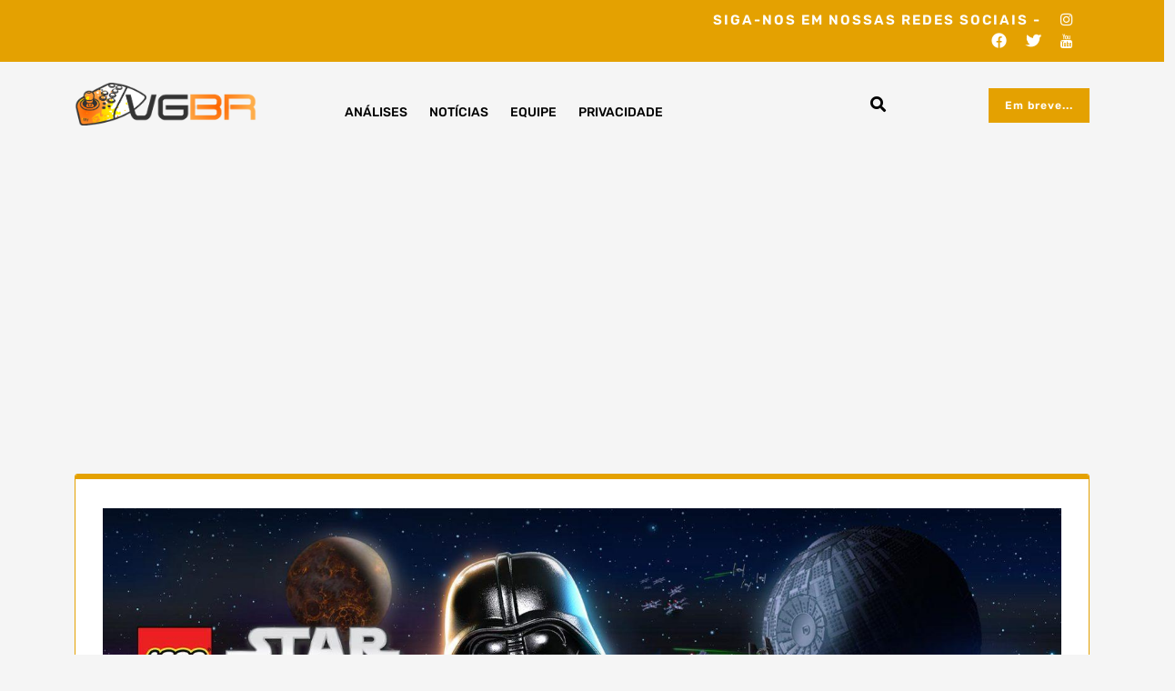

--- FILE ---
content_type: text/html; charset=utf-8
request_url: https://www.google.com/recaptcha/api2/aframe
body_size: 249
content:
<!DOCTYPE HTML><html><head><meta http-equiv="content-type" content="text/html; charset=UTF-8"></head><body><script nonce="xBz8jWthdsyYKsylQCdBgQ">/** Anti-fraud and anti-abuse applications only. See google.com/recaptcha */ try{var clients={'sodar':'https://pagead2.googlesyndication.com/pagead/sodar?'};window.addEventListener("message",function(a){try{if(a.source===window.parent){var b=JSON.parse(a.data);var c=clients[b['id']];if(c){var d=document.createElement('img');d.src=c+b['params']+'&rc='+(localStorage.getItem("rc::a")?sessionStorage.getItem("rc::b"):"");window.document.body.appendChild(d);sessionStorage.setItem("rc::e",parseInt(sessionStorage.getItem("rc::e")||0)+1);localStorage.setItem("rc::h",'1768450168967');}}}catch(b){}});window.parent.postMessage("_grecaptcha_ready", "*");}catch(b){}</script></body></html>

--- FILE ---
content_type: text/css
request_url: https://vgbr.com/wp-content/themes/expert-gamer/assets/css/main.css?ver=6.8.3
body_size: 16691
content:
:root {
    --color-primary1: #e4a101;
    --font-awesome:'FontAwesome';
}
.Tab:focus{
outline: 1px;
box-shadow: 0px 0px 5px 2px var(--color-primary1) !important;
}

/* Accessibility */
/* Text meant only for screen readers. */
.screen-reader-text {
  border: 0;
  clip: rect(1px, 1px, 1px, 1px);
  clip-path: inset(50%);
  height: 1px;
  margin: -1px;
  overflow: hidden;
  padding: 0;
  position: absolute;
  width: 1px;
  word-wrap: normal;
  /* Many screen reader and browser combinations announce broken words as they would appear visually. */
}

.screen-reader-text:focus {
  background-color: #f1f1f1;
  border-radius: 3px;
  box-shadow: 0 0 2px 2px rgba(0, 0, 0, 0.6);
  clip: auto !important;
  clip-path: none;
  color: #21759b;
  display: block;
  font-size: 14px;
  font-size: 0.875rem;
  font-weight: bold;
  height: auto;
  right: 5px;
  line-height: normal;
  padding: 15px 23px 14px;
  text-decoration: none;
  top: 5px;
  width: auto;
  z-index: 100000;
  /* Above WP toolbar. */
}
/*-----------------Search pop up----------------*/
.inner_searchbox{
  background: #fff;
  max-height: 150px;
  display: flex;
  justify-content: center;
  position: relative;
  box-shadow: 0px 0px 12px #c0bebe;
  transition: 1s height ease-in-out;
}
.search-close {
    position: absolute;
    top: 0;
    font-size: 24px;
    z-index: 9999;
    right: 2%;
    color: #332f2e;
    background: none;
    cursor: pointer;
    transition: 0.5s height ease-in-out;
}
.inner_searchbox form.search-form {
  width: calc(100% - 30px);
  color: #fff;
  border: none;
  border-bottom: 1px solid #eae6e6;
  position: absolute;
  bottom: 20px;
  display: table;
  padding: 0;
  border-radius: 0;
  background: #ffffff;
  max-width: 1200px;
  text-align: left;
}
.inner_searchbox form.search-form label {
  width: 90%;
}
.inner_searchbox input.search-field {
  padding: 10px;
  font-size: 20px;
  font-weight: 500;
  color: #112b38;
  max-height: 1200px;
  border: 0;
  width: 100%;
}
.inner_searchbox input.search-submit {
  padding: 8px 35px;
  margin: 5px 0;
  font-size: 20px;
}
.inner_searchbox input[type="submit"]{
  text-indent: -9999px;
  z-index: 9999;
  background: url(images/search.png) no-repeat 0 10px;
  position: absolute;
  margin:0;
  background-size: 30px;
}
.search-bar button{
  background: transparent;
  border: 0;
}
.search-outer {
  background: rgba(228, 161, 1, 0.8);
  position: fixed;
  top: 0;
  left: 0;
  width: 100%;
  padding: 0;
  visibility: hidden;
  text-align: center;
  height: 100%;
  transition: 1s height ease-in-out;
  z-index: 99999;
}
body.search-focus .search-outer{
  visibility: visible;
  transition: 1s height ease-in-out;
}
body.admin-bar .inner_searchbox{
  margin-top: 32px;
}
body.admin-bar .search-close{
  top:38px;
}
button.search-submit {
 border: 0;
 background: transparent;
}
input.search-field {
 border: none;
 padding: 4px 0;
 background: transparent;
 width: 95%;
}
.search-bar i {
    font-size: 17px;
    color: #000;
    padding: 14px;
    border-radius: 0;
    display: inline-block;
}
.search-outer button[type="submit"]{
    background:none;
}
.search-bar button {
  background: none;
  border:none;
}
.inner_searchbox input[type="submit"]{
  text-indent: -9999px;
  z-index: 9999;
  background: url(assets/images/search.png) no-repeat 0 10px;
  position: absolute;
  margin:0;
  background-size: 30px;
}
button.search-submit i{
    color: #332f2e;
}
.modal-content{
  background: transparent;
  border: 0;
}
.modal-dialog{
  pointer-events: all;
}
.modal-body{
  padding: 0;
}
#myModal, .modal-open {
  padding: 0 !important;
}
.modal-open{
  overflow-y: scroll;
}
body.admin-bar .inner_searchbox{
  margin-top: 32px;
}
body.admin-bar .closepop{
  top:30px;
}
/* Do not show the outline on the skip link target. */
#content[tabindex="-1"]:focus {
  outline: 1;
}
.theme-button {
    color: #fff;
    text-align: center;
    font: 600 20px/50px "Roboto", sans-serif;
    display: inline-block;
    padding: 0 20px;
    background: var(--color-primary1);;
    transition: 0.3s;
    background-size: 200% auto;
    border-radius: 0px;
    border: 0;
    box-shadow: none;
    margin-top: 27px;
}
.theme-button:hover,
.theme-button:focus {
    color: #fff;
    background: var(--color-primary1);
}
.title {
    text-align: center;
    padding-bottom: 55px
}
.title h6 {
    font-size: 20px;
    color: var(--color-primary1)
}
.title h2 {
    color: var(--color-primary1);
    font-size: 45px;
    font-weight: 700;
    padding-top: 10px
}
.title h2 i {
    background: var(--color-primary1);
    -webkit-background-clip: text;
    -webkit-text-fill-color: transparent
}
.title p {
    max-width: 540px;
    margin: 0 auto;
    padding-top: 8px
}
.title.left {
    text-align: left
}
.title.left p {
    margin: 0
}
.title.left .shap {
    margin-left: 0
}
.preloader {
    position: fixed;
    left: 0px;
    top: 0px;
    width: 100%;
    height: 100%;
    z-index: 999999;
    background-color: #ffffff;
    background-position: center center;
    background-repeat: no-repeat;
    background-image: url("../images/preloder.svg")
}

.post-content a,.comment-content a,.blog-content a,.woocommerce-product-details__short-description a,.woocommerce-tabs a {
    text-decoration: underline;
}

html,
body {
    overflow-x: hidden;
}

body {
    font-family: 'Poppins', sans-serif;
}

body h1,
body h2,
body h3,
body h4,
body h5,
body h6 {
    font-family: 'Bebas Neue', sans-serif;
    margin: 0;
    letter-spacing: 1px;
}

body p {
    color: #686565;
    margin: 0;
    font-weight: 400;
    font-size: 16px;
}

body ul {
    margin: 0;
    padding: 0
}

body ul li {
    list-style: none
}

body section.row,
body header.row,
body footer.row {
    margin: 0
}

body #success {
    display: none
}

body #error {
    display: none
}

body iframe {
    border: none
}

body i:before {
    margin-left: 0px !important
}

body .media {
    display: flex;
    align-items: flex-start
}

body .media .media-body {
    flex: 1
}

a,
body .btn,
body button {
    outline: none;
    transition: all 300ms linear 0s;
    text-decoration: auto;
}

body .btn,
body button {
    text-decoration: none
}

body a:before,
body a:after,
body .btn:before,
body .btn:after,
body button:before,
body button:after {
    transition: all 300ms linear 0s
}

body a:focus,
body a:hover,
body .btn:focus,
body .btn:hover,
body button:focus,
body button:hover {
    outline-width: 2px;
    outline-style: dotted;
    text-decoration: none;
    transition: all 300ms linear 0s
}

.header-widget .info-widget>li a,
.slider-area .theme-button,
.blog-item .comment-timing li a,
.widget_social_widget li a,
.widget:not(.widget_social_widget):not(.widget_tag_cloud) li a,
.blog-item .blog-content h5.post-title a
{
	text-decoration: none !important;
}

.load-item {
    display: none;
}

p.site-description {
    color: #fff;
    font-size: 14px;
}

#parallax {
    overflow: hidden;
    display: block
}

.post_select {
    position: relative;
    background: #fff;
    border: 0;
    box-shadow: none;
    outline: none;
    font: 400 16px/40px "Roboto", sans-serif;
    padding: 0 30px;
    height: auto;
    border-radius: 0;
    color: rgba(0, 0, 0, 0.6);
    min-width: 150px;
    background-color: transparent
}

.post_select:after {
    display: none
}

.post_select:before {
    content: "";
    position: absolute;
    top: 0;
    right: 20px;
    font: normal normal normal 18px/40px FontAwesome;
    color: #6b6b6b
}

.post_select .list {
    width: 100%;
    border-radius: 0;
    margin: 0;
    border: 0;
    box-shadow: none;
    outline: none;
    box-shadow: 1px 0px 7px 0px rgba(22, 43, 70, 0.1)
}

.post_select .list li {
    border-bottom: 1px solid rgba(0, 0, 0, 0.05);
    color: var(--color-primary1)
}

/* Make sure embeds and iframes fit their containers. */
embed,
iframe,
object {
	max-width: 100%;
}

img {
	height: auto;
	max-width: 100%;
}

figure {
	margin: 1em 0;
}

table {
	margin: 0 0 1.5em;
	width: 100%;
}

@-webkit-keyframes heartbeat {
    to {
        -webkit-transform: scale(1.2);
        transform: scale(1.2)
    }
}

@keyframes heartbeat {
    to {
        -webkit-transform: scale(1.2);
        transform: scale(1.2)
    }
}

@keyframes rotation {
    to {
        transform: rotate(360deg)
    }
}

@-webkit-keyframes BottomToTop {
    49% {
        -webkit-transform: translateY(-100%)
    }

    50% {
        opacity: 0;
        -webkit-transform: translateY(100%)
    }

    51% {
        opacity: 1
    }
}

@-moz-keyframes BottomToTop {
    49% {
        -moz-transform: translateY(-100%)
    }

    50% {
        opacity: 0;
        -moz-transform: translateY(100%)
    }

    51% {
        opacity: 1
    }
}

@keyframes BottomToTop {
    49% {
        transform: translateY(-100%)
    }

    50% {
        opacity: 0;
        transform: translateY(100%)
    }

    51% {
        opacity: 1
    }
}

@-webkit-keyframes doublePulse {
    0% {
        -webkit-transform: scale(0.6);
        transform: scale(0.6);
        opacity: 1
    }

    100% {
        -webkit-transform: scale(1);
        transform: scale(1);
        opacity: 0
    }
}

@keyframes doublePulse {
    0% {
        -webkit-transform: scale(0.6);
        transform: scale(0.6);
        opacity: 1
    }

    100% {
        -webkit-transform: scale(1);
        transform: scale(1);
        opacity: 0
    }
}

@keyframes slideTop {
    49% {
        transform: translateY(100%)
    }

    50% {
        opacity: 0;
        transform: translateY(-100%)
    }

    51% {
        opacity: 1
    }
}

@keyframes slideTop {
    49% {
        -webkit-transform: translateY(100%);
        transform: translateY(100%)
    }

    50% {
        opacity: 0;
        -ms-filter: progid:DXImageTransform.Microsoft.Alpha(Opacity=0);
        -webkit-transform: translateY(-100%);
        transform: translateY(-100%)
    }

    51% {
        opacity: 1;
        -ms-filter: progid:DXImageTransform.Microsoft.Alpha(Opacity=100)
    }
}

@keyframes moveleftbounce {
    0% {
        transform: translateX(0px)
    }

    50% {
        transform: translateX(20px)
    }

    100% {
        transform: translateX(0px)
    }
}

@keyframes moveleftRight {
    0% {
        transform: translateX(0px)
    }

    50% {
        transform: translateX(80px)
    }

    100% {
        transform: translateX(0px)
    }
}

@keyframes animationFramesTwo {
    0% {
        transform: translate(0) rotate(0deg)
    }

    20% {
        transform: translate(-73px, 1px) rotate(-36deg)
    }

    40% {
        transform: translate(-141px, -72px) rotate(-72deg)
    }

    60% {
        transform: translate(-83px, -122px) rotate(-108deg)
    }

    80% {
        transform: translate(40px, -72px) rotate(-144deg)
    }

    to {
        transform: translate(0) rotate(0deg)
    }
}

@keyframes pulseanim2 {
    0% {
        box-shadow: 0 0 0 0 var(--color-primary1)
    }

    70% {
        box-shadow: 0 0 0 60px rgba(240, 115, 57, 0)
    }

    100% {
        box-shadow: 0 0 0 0 rgba(240, 115, 57, 0)
    }
}

@media (min-width: 992px) {
    .top-header {
        display: block !important
    }
}

.blog-item.sticky:before {
    content: "\f08d";
    position: absolute;
    background: var(--color-primary1);
    padding: 6px;
    top: 5px;
    width: 48px;
    left: 0px;
    color: #fff;
    font-size: 22px;
    z-index: 9;
    font-family: 'FontAwesome';
    height: 48px;
}

.loading {
    width: 100%;
    height: 100%;
    position: fixed;
    z-index: 99999;
    background: #fff;
}
.loader {
    position: absolute;
    top: 50%;
    left: 50%;
    transform: translate(-50%, -50%);
    width: 200px;
    height: 200px;
    background: transparent;
    border: 3px solid var(--color-primary1);
    border-radius: 50%;
    text-align: center;
    line-height: 20px;
    font-family: sans-serif;
    font-size: 20px;
    color: var(--color-primary1);
    letter-spacing: 4px;
    text-shadow: 0 0 10px var(--color-primary1);
    box-shadow: 0 0 20px rgba(0, 0, 0, 0.5);
    display: flex;
    justify-content: center;
    align-items: center;
    overflow-wrap: anywhere;
}
.loader::before {
    content: '';
    position: absolute;
    top: -3px;
    left: -3px;
    width: 100%;
    height: 100%;
    border: 3px solid transparent;
    border-top: 3px solid var(--color-primary1);
    border-right: 3px solid var(--color-primary1);
    border-radius: 50%;
    animation: animateCircle 2s linear infinite;
}
.loader span {
    display: block;
    position: absolute;
    top: calc(50% - 2px);
    left: 50%;
    width: 50%;
    height: 4px;
    background:transparent;
    transform-origin: left;
    animation: animate 2s linear infinite;
}
.loader span::before {
    content: '';
    position: absolute;
    top: -6px;
    right: -8px;
    border-radius: 50%;
    width: 16px;
    height: 16px;
    background: var(--color-primary1);
    box-shadow: 0 0 10px var(--color-primary1);
}
@keyframes animateCircle {
    0% {
        transform: rotate(0deg);
    }
    100% {
        transform: rotate(360deg);
    }
}
@keyframes animate {
    0% {
        transform: rotate(45deg);
    }
    100% {
        transform: rotate(405deg);
    }
}

@media (min-width: 992px) {
    .top-header {
        display: block !important
    }
}

#scrolltop {
  background-color: var(--color-primary1);
  width: 55px;
  height: 55px;
  text-align: center;
  position: fixed;
  bottom: 60px;
  border-radius: 30px;
  right: 30px;
  opacity: 0;
  z-index: 999;
  padding: 18px 0;
  cursor: pointer;
}
#scrolltop span{
    color: #fff;
}
#scrolltop.scroll {
  opacity: 1;
  visibility: visible;
}

.logo a{
    color: #000;
}

.upper-header-btn a,.read-btn a {
    background: var(--color-primary1);
    padding: 12px 18px;
    color: #fff;
    letter-spacing: 1px;
    font-size: 12px;
    font-weight: 600;
}
.upper-header-btn a:hover,.read-btn a:hover {
  background-color: #000;
  color: #fff;
}
.fixed-header .lower-header-area{
    position: relative;
}
.fixed-header {
    position: fixed;
    top: 0;
    left: 0;
    width: 100%;
    background: #ffffff;
    border-bottom: 1px solid #000;
    z-index: 9999;
}
.admin-bar .sticky-header.fixed-header {
    margin-top: 32px;
}
.header-widget {
    display: flex;
    justify-content: space-between;
    padding: 12px 0
}

.header-widget .info-widget {
    display: flex;
    align-items: center
}

.header-widget .info-widget>li {
    color: #fff;
    font: 400 16px/36px "Roboto", sans-serif;
    padding: 0 20px;
    position: relative
}

.header-widget .info-widget>li::after {
    content: "";
    position: absolute;
    right: 0;
    top: 3px;
    height: 30px;
    width: 1px;
    border-right: 1px solid #445396
}

.header-widget .info-widget>li:last-child {
    padding-right: 0
}

.header-widget .info-widget>li:last-child::after {
    display: none
}

.header-widget .info-widget>li:first-child {
    padding-left: 0
}

.header-widget .info-widget>li svg {
    fill: #fff
}

.header-widget .info-widget>li .icon {
    height: 36px;
    line-height: 36px;
    width: 36px;
    border-radius: 50%;
    text-align: center;
    display: inline-block;
    background-image: var(--color-primary1);
    transition: 0.3s;
    background-size: 200% auto;
    overflow: hidden;
    margin-right: 10px;
    color: #fff
}

.header-widget .info-widget>li a {
    display: flex;
    color: #fff
}

.header-widget .info-widget>li a:hover,
.header-widget .info-widget>li a:focus {
    color: var(--color-primary1)
}

.header-widget .info-widget>li a:hover .icon,
.header-widget .info-widget>li a:focus .icon {
    background-position: right center
}

.header-widget .info-widget>li a:hover .icon svg,
.header-widget .info-widget>li a:focus .icon svg {
    animation: slideTop .8s
}
.navbar a.contactus {
    font-size: 16px;
    background: #ffbb3c;
    padding: 6px 9px;
    border-radius: 5px;
    font-weight: 500;
    line-height: 18px;
    text-decoration: none !important;
    color: #f6f7f4 !important;
    position: relative;
    top: 8px;
    background-image: radial-gradient( circle farthest-corner at 10% 20%,var(--color-primary1) 0%,#283524 100.3% ) !important;
    box-shadow: 3px 5px 12px 0px #b9b6b687;
    display: inline-block;
}
.navbar a.contactus:hover{
    background: var(--color-primary1);
    background-image: radial-gradient( circle farthest-corner at 10% 20%,var(--color-primary1) 0%,var(--color-primary1) 100.3% ) !important;
}

.widget_social_widget ul {
    line-height: 0
}

.widget_social_widget li {
    display: inline-block;
    padding-left: 4px
}

.widget_social_widget li:first-child {
    padding-left: 0
}

.widget_social_widget li a {
    border: 1px solid #445396;
    background: transparent;
    height: 35px;
    line-height: 35px;
    width: 35px;
    border-radius: 50%;
    font-size: 16px;
    text-align: center;
    display: inline-block;
    color: #fff;
    overflow: hidden;
    position: relative
}

.widget_social_widget li a i {
    display: block;
    -webkit-transition: -webkit-transform .5s ease-out;
    -moz-transition: -moz-transform .5s ease-out;
    transition: transform .5s ease-out;
    line-height: 35px;
    color: #fff;
    width: 100%
}

.widget_social_widget li a i+i {
    position: absolute;
    display: block;
    width: 100%;
    height: 100%;
    top: 0;
    left: 0;
    transform: translate3d(0, 100%, 0)
}

.widget_social_widget li a:hover,
.widget_social_widget li a:focus {
    background-image: var(--color-primary1)
}

.widget_social_widget li a:hover i,
.widget_social_widget li a:focus i {
    transform: translate3d(0, -100%, 0)
}

.widget_social_widget li a:hover i+i,
.widget_social_widget li a:focus i+i {
    transform: translate3d(0, 0, 0)
}

.upper-header-area a {
    text-decoration: none !important;
}

@media (min-width: 992px){
	body.admin-bar .main-header {
		top: 32px;
	}
	body.admin-bar .main-header.header-fixed {
		top: -38px;
	}
}

@media (max-width: 991px){
	body.admin-bar .main-header.header-fixed {
		top: -70px;
	}
}

/*top header*/
.border-right {
    border-right: 1px solid #a2a3b6;
}
.space{
    padding: 15px 30px;
}
.padding-0{
    padding: 0;
}
.socials.space {
    text-align: center;
}
.main-header .top-header-toggler {
    position: absolute;
    top: -24px;
    right: -7px;
    background: var(--color-primary1);
    border: 0;
    -webkit-box-shadow: none;
    box-shadow: none;
    font-size: 30px;
    padding: 9px;
    padding-right: 20px;
    height: 70px;
    transform: rotate(-45deg);
    display: none;
    z-index: 9999
}
.main-header .top-header-toggler i,.breadcrumb-list li {
    color: #fff !important;
}
.main-header .navbar {
    padding: 0px;
    width: 100%;
    display: inline-block;
    background: transparent;
    border-radius: 0px;
    z-index: 999;
    padding: 0em 0;
}
.upper-header-area {
    background: var(--color-primary1);
    padding: 10px 0;
}
.upper-header-area a,.upper-header-area span{
    color: #fff;
    font-size: 15px;
    font-weight: 600;
    letter-spacing: 2px;
}
.upper-header-area a i {
    font-size: 16px;
}

.lower-header-area {
    padding: 15px 0;
}

.menu-header-area {
    background: #222022;
}

@media (min-width: 992px) {
    .main-header .navbar {
        flex-wrap: nowrap;
        justify-content: flex-start;
    }
}

@media (max-width: 475px) {
    .space {
        padding: 5px 20px;
    }
}

.main-header .navbar .navbar-collapse {
    flex-shrink: 0;
    flex-grow: 0;
}

.main-header .navbar .navbar-brand {
    line-height: 55px;
    padding: 0
}

.navbar-nav {
    display: block;
}

h4.site-title {
    padding: 12px 0;
}

@media (min-width: 992px) {
    .main-header .navbar .navbar-menu ul li.dropdown:not(.search-menu) .sub-menu {
        position: absolute;
        display: block;
        top: 100%;
        left: 0;
        opacity: 0;
        visibility: hidden;
        transform: scaleY(0);
        transform-origin: 0 0;
        transition: all 0.3s ease-in-out 0s;
        width: 220px;
        border-radius: 0 0 10px 10px;
    }
}

.main-header .navbar .navbar-menu ul li.dropdown .sub-menu a:after {
    display: none
}

.main-header .navbar .navbar-menu ul li.dropdown .sub-menu a:hover,
.main-header .navbar .navbar-menu ul li.dropdown .sub-menu a:focus,
.main-header .navbar .navbar-menu ul li.dropdown .sub-menu a.active {
    color: #fff !important;
}

.main-header .navbar .navbar-menu ul li.dropdown .sub-menu>.dropdown {
    position: relative
}

.main-header .navbar .navbar-menu ul li.dropdown .sub-menu>.dropdown a:after {
    border: 0
}

.main-header .navbar .navbar-menu ul li.dropdown .sub-menu>.dropdown:after {
    content: "\f105";
    font-family: var(--font-awesome);
    font-weight: 400;
    position: absolute;
    top: -7px;
    right: 0px;
    color: var(--color-primary1);
    line-height: 38px;
    z-index: 1;
    color: #fff;
}

.main-header .navbar .navbar-menu ul li.dropdown .sub-menu>.dropdown .sub-menu:before {
    content: "\f0de";
    font-family: var(--font-awesome);
    top: -3px;
    left: -7px;
    color: #fff;
    transform: rotate(-90deg)
}

.main-header .navbar .navbar-menu .dropdown-icon {
    position: relative;
    z-index: 0;
    display: none;
}

.main-header .navbar .navbar-menu .dropdown-icon::after {
    content: "\f105";
    position: absolute;
    right: 0;
    top: 0;
    font-family: var(--font-awesome);
    font-weight: 400;
    width: 100%;
    display: inline-block;
    margin: auto;
    border: 0;
}

blockquote:after, blockquote:before {
    border-color: var(--color-primary1);
}

@media( max-width:991px ) {

    body .main-header .navbar .navbar-menu ul li.dropdown .sub-menu li a:not(.remove),
    .main-header .navbar .navbar-menu ul li.dropdown a:not(.remove) {
        padding-right: 0;
        width: auto;
        display: inline-block;
    }
    .main-header .navbar .navbar-menu ul li.dropdown .sub-menu>.dropdown:after,
    .main-header .navbar .navbar-menu ul li.dropdown>a::after,
    .navbar .dropdown .dropdown-toggle::after {
        display:none;
    }
    .main-header .navbar .navbar-menu .dropdown-icon {
        margin: 9px 0;
        display: inline-block;
        width: 32px;
        height: 32px;
        line-height: 32px;
        cursor: pointer;
        vertical-align: middle;
        text-align: center;
        float: right;
        background: transparent;
        border: 1px solid transparent;
        outline: 0;
        padding: 0;
    }
    .main-header .navbar .navbar-menu .dropdown-icon:focus {
        border-color: #fff;
    }
    .main-header .navbar .navbar-menu .dropdown .dropdown .dropdown-icon {
        margin: 3px 0;
    }
}

@media (min-width: 992px) {
    .main-header .navbar .navbar-menu ul li.dropdown .sub-menu>.dropdown .sub-menu {
        display: block;
        transform: translateZ(0);
        transform: scaleX(0);
        transform-origin: 0 50%;
        position: absolute;
        left: 100%;
        right: auto;
        top: 0px
    }
}

@media (min-width: 992px) {

    .main-header .navbar .navbar-menu ul li.dropdown .sub-menu>.dropdown:hover .sub-menu,
    .main-header .navbar .navbar-menu ul li.dropdown .sub-menu>.dropdown.focus .sub-menu {
        transform: scale(1, 1)
    }
}

@media (min-width: 992px) {

    .main-header .navbar .navbar-menu ul li.dropdown:not(.search-menu):hover > .sub-menu,
    .main-header .navbar .navbar-menu ul li.dropdown:not(.search-menu).focus > .sub-menu {
        opacity: 1;
        visibility: visible;
        pointer-events: auto;
        -webkit-transform: scaleY(1);
        transform: scaleY(1)
    }
}

.main-header .navbar .navbar-menu ul .cs-menu {
    margin-left: 30px
}

.main-header .navbar .navbar-menu ul .cs-menu .nav-link {
    padding: 0;
    position: relative
}

.main-header .navbar .navbar-menu ul .cs-menu .nav-link::after {
    display: none
}

.main-header .navbar .navbar-menu ul .cs-menu .nav-link span {
    height: 16px;
    width: 16px;
    border-radius: 50%;
    text-align: center;
    display: block;
    color: #fff;
    line-height: 16px;
    font-size: 12px;
    background-image: var(--color-primary1);
    position: absolute;
    top: 12px;
    right: -8px
}

.main-header .navbar .navbar-menu ul .cs-menu .sub-menu {
    left: auto !important;
    right: -10px;
    width: 250px !important;
    padding: 10px !important
}

.main-header .navbar .navbar-menu ul .search-menu .sub-menu {
    width: 272px !important;
    position: absolute;
    top: 100%;
    left: 0;
    transition: all 0.3s ease-in-out 0s;
}

.main-header .navbar .navbar-menu ul .cs-menu .sub-menu::before {
    left: auto !important;
    right: 20px
}

.main-header .navbar .navbar-menu ul .shopping-cart .shopping-cart-header,
.sidebar .widget.widget_shopping_cart .shopping-cart-header  {
    border-bottom: 1px solid #b7b7b7;
    display: flex;
    justify-content: space-between;
    align-items: flex-end;
    padding-bottom: 5px
}

.main-header .navbar .navbar-menu ul .shopping-cart .shopping-cart-header .cart-icon,
.sidebar .widget.widget_shopping_cart .shopping-cart-header .cart-icon{
    position: relative
}

.main-header .navbar .navbar-menu ul .shopping-cart .shopping-cart-header .cart-icon span,
.sidebar .widget.widget_shopping_cart .shopping-cart-header .cart-icon span {
    height: 16px;
    width: 16px;
    padding: 0;
    border-radius: 50%;
    text-align: center;
    display: block;
    color: #fff;
    line-height: 16px;
    font-size: 12px;
    background-image: var(--color-primary1);
    position: absolute;
    top: 0;
    right: -8px
}

.main-header .navbar .navbar-menu ul .shopping-cart .shopping-cart-header h3,
.sidebar .widget.widget_shopping_cart .shopping-cart-header h3 {
    font-weight: 500;
    font-size: 16px;
    line-height: 1
}

.main-header .navbar .navbar-menu ul .shopping-cart .cart-items li a:not(.remove),
.sidebar .widget.widget_shopping_cart .cart-items li a:not(.remove) {
    display: flex;
    padding: 5px 0;
    border-bottom: 1px solid #f7f7f7;
    align-items: center;
    z-index: 0
}

.main-header .navbar .navbar-menu ul .shopping-cart .cart-items li:last-child a:not(.remove),
.sidebar .widget.widget_shopping_cart .cart-items li:last-child a:not(.remove) {
    border: 0
}

.main-header .navbar .navbar-menu ul .shopping-cart .cart-items li .cart-img,
.sidebar .widget.widget_shopping_cart .cart-items li .cart-img {
    height: 40px;
    width: 40px;
    padding: 7px;
    border-radius: 50%;
    box-shadow: 0px 0px 25px 0px rgba(9, 29, 118, 0.15)
}

.main-header .navbar .navbar-menu ul .shopping-cart .cart-items li .cart-img img,
.sidebar .widget.widget_shopping_cart  .cart-items li .cart-img img {
    max-width: 100%
}

.main-header .navbar .navbar-menu ul .shopping-cart .cart-items li .media-body,
.sidebar .widget.widget_shopping_cart .cart-items li .media-body {
    flex: 1;
    padding-left: 10px;
    position: relative
}

.main-header .navbar .navbar-menu ul .shopping-cart .cart-items li .media-body h4,
.sidebar .widget.widget_shopping_cart .cart-items li .media-body h4 {
    font-size: 15px;
    font-weight: 500;
}

.main-header .navbar .navbar-menu ul .shopping-cart .cart-items li .media-body h4 small,
.sidebar .widget.widget_shopping_cart .cart-items li .media-body h4 small {
    display: block;
    font-size: 13px
}

.main-header .navbar .navbar-menu ul .shopping-cart .cart-items li .media-body .item-price,
.sidebar .widget.widget_shopping_cart .cart-items li .media-body .item-price {
    font-weight: 500;
    display: block;
}

.main-header .navbar .navbar-menu ul .shopping-cart .cart-items li .remove,
.sidebar .widget.widget_shopping_cart .cart-items li .remove {
    right: -12px;
    position: absolute;
    top: 4px;
    font-size: 24px;
    color: var(--color-primary1) !important;
}

.sidebar .widget.widget_shopping_cart .cart-items li .remove {
    background: transparent;
}
	
.main-header .navbar .navbar-menu ul .shopping-cart .cart-items li .media-body span:hover,
.main-header .navbar .navbar-menu ul .shopping-cart .cart-items li .media-body span:focus,
.sidebar .widget.widget_shopping_cart .cart-items li .media-body span:hover,
.sidebar .widget.widget_shopping_cart .cart-items li .media-body span:focus {
    color: var(--color-primary1)
}


.sidebar .widget.widget_shopping_cart .cart-items li .remove {
    line-height: 22px;
}


.main-header .navbar .navbar-menu ul .shopping-cart .theme-button {
    margin-top: 10px !important;
    color: #fff !important;
    background-image: var(--color-primary1) !important;
    transition: 0.3s;
    background-size: 200% auto !important
}

.main-header .navbar .navbar-menu ul .shopping-cart .theme-button:hover,
.main-header .navbar .navbar-menu ul .shopping-cart .theme-button:focus {
    background-position: right center !important
}

.main-header .navbar .navbar-menu ul .search-menu {
    margin-left: 5px
}

.searchinput-form {
    display: flex;
    flex-wrap: nowrap;
    align-items: center;
}

button.header-search-close {
    width: 44px;
    height: 44px;
    flex-shrink: 0;
    margin-left: 6px;
    font-size: 20px;
    color: var(--color-primary1);
    border: 1px solid #b7b7b7;
    background-color: transparent;
    border-radius: 100px;
}

button.header-search-close:hover,
button.header-search-close:focus {
    color: #ffffff;
    background-color: var(--color-primary13);
    border-color: var(--color-primary13);
}

.main-header .navbar .navbar-menu ul .search-menu .input-group {
    border-radius: 22px;
    border: 1px solid #b7b7b7;
    padding: 5px;
    background-color: #fff
}

.main-header .navbar .navbar-menu ul .search-menu .input-group .form-control {
    box-shadow: none;
    outline: none;
    border: 0;
    border-radius: 22px;
    padding: 0 10px;
    line-height: 32px;
    min-height: 30px;
    max-width: 150px;
}

.main-header .navbar .navbar-menu ul .search-menu .input-group .input-group-text {
    border: 0;
    box-shadow: none;
    outline: none;
    background-image: var(--color-primary1);
    transition: 0.3s;
    background-size: 200% auto;
    overflow: hidden;
    color: #fff;
    cursor: pointer;
    margin: 0 !important;
    height: 34px;
    width: 34px;
    border-radius: 50% !important;
    text-align: center;
    line-height: 34px;
    padding: 0;
    display: block
}

.main-header .navbar .navbar-menu ul .search-menu .input-group .input-group-text svg {
    fill: #fff
}

.main-header .navbar .navbar-menu ul .search-menu .input-group .input-group-text:hover,
.main-header .navbar .navbar-menu ul .search-menu .input-group .input-group-text:focus {
    color: #fff;
    background-position: right center
}

.main-header .navbar .navbar-menu ul .search-menu .input-group .input-group-text:hover svg,
.main-header .navbar .navbar-menu ul .search-menu .input-group .input-group-text:focus svg {
    fill: #fff;
    animation: slideTop .8s
}

.main-header.header-fixed {
    position: fixed;
    width: 100%;
    top: -70px;
    left: 0;
    right: 0;
    z-index: 99999;
    background: #fff;
    box-shadow: 0;
    transform: translateY(70px);
    transition: transform 500ms ease, background 200ms ease
}
.main-header.header-fixed p.expert-gamer-phone-label{color: #dededa;}
/* --------- MENUS CSS --------- */

.main-header .navbar .navbar-menu ul li {
    float: left;
    display: block;
}

.main-header .navbar .navbar-menu ul ul li, .main-header .navbar .navbar-menu ul ul ul li, .main-header .navbar .navbar-menu ul ul ul ul li {
    float: none;
}

.main-header .navbar .navbar-menu ul li a {
    margin: 0 12px;
    padding: 12px 0;
    position: relative;
    display: block;
    z-index: 1;
    font-size: 14px;
    line-height: 20px;
    font-weight: 500;
    color: #000;
    text-transform: uppercase;
}
.main-header .navbar .navbar-menu ul li a:hover{
  color: #000;
}
.main-header .navbar .navbar-menu .sub-menu li a{
  color: #fff;
}
.main-header .navbar .navbar-menu ul li a:before {
    content: '';
    display: block;
    width: 0%;
    height: 2px;
    background: #fff;
    transition: width .3s;
    position: relative;
    top: 25px;
    border-radius: 0px;
}
.main-header .navbar .navbar-menu ul li a:hover::before, .main-header .navbar .navbar-menu ul li.current_page_item a:hover::before{
    width: 100%;
}
.main-header .navbar .navbar-menu ul li.current_page_item a:before, .main-header .navbar .navbar-menu ul li a:before{
    background: none !important;
}
.main-header .navbar .navbar-menu ul li.current_page_item a:before {
    content: '';
    display: block;
    width: 100%;
    height: 2px;
    background: var(--color-primary1) !important;
    transition: width .3s;
    position: relative;
    top: 25px;
    border-radius: 0px;
}
.main-header .navbar .navbar-menu ul li a:after {
    display: none
}

.main-header .navbar .navbar-menu ul li a svg {
    fill: var(--color-primary1)
}

.main-header .navbar .navbar-nav > li:hover a,
.main-header .navbar .navbar-nav > li.focus a,
.main-header .navbar .navbar-nav > li.active a,
.main-header .navbar .navbar-nav > li a.active {
    color: var(--color-primary1);
}


.main-header .navbar .navbar-menu ul li.dropdown .sub-menu a:before{
    display: none;
}

.main-header .navbar .navbar-nav > li:hover a{
     outline: 0;
}

.main-header .navbar .navbar-nav > li:hover a svg,
.main-header .navbar .navbar-nav > li.focus a svg,
.main-header .navbar .navbar-nav > li.active a svg,
.main-header .navbar .navbar-nav > li a.active svg {
    fill: var(--color-primary1)
}

.main-header .offcanvas {
    height: 100vh;
}

.main-header .navbar .navbar-menu ul li .toggle-icon {
    height: 50px;
    line-height: 50px;
    width: 50px;
    border-radius: 50%;
    text-align: center;
    display: inline-block;
    background-image: var(--color-primary1);
    transition: 0.3s;
    background-size: 200% auto;
    overflow: hidden;
    color: #fff
}

.main-header .navbar .navbar-menu ul li .toggle-icon svg {
    fill: #fff
}

.main-header .navbar .navbar-menu ul li .toggle-icon:hover,
.main-header .navbar .navbar-menu ul li .toggle-icon:focus {
    color: #fff;
    background-position: right center
}

.main-header .navbar .navbar-menu ul li .toggle-icon:hover svg,
.main-header .navbar .navbar-menu ul li .toggle-icon:focus svg {
    fill: #fff;
    animation: slideTop .8s
}

.toggle-button .widget.widget_social_widget ul li a {
    background: var(--color-primary1);
}

.main-header .navbar .navbar-menu ul li.dropdown {
    position: relative
}

.main-header .navbar .navbar-menu ul li.dropdown>a {
    position: relative;
    padding-right: 14px
}

.main-header .navbar .navbar-menu ul li.dropdown>a::after {
    content: "\f107";
    position: absolute;
    right: 0;
    top: 20px;
    line-height: 1;
    font-family: var(--font-awesome);
    font-weight: 400;
    display: inline-block;
    border: 0;
    color: var(--color-primary1);
    margin: 0;
}

.main-header .navbar .navbar-menu ul li.dropdown .sub-menu {
    z-index: 99;
    background: var(--color-primary1);
    padding: 10px;
    margin: 0;
    border: 0;
    border-radius: 0;
    box-shadow: 0;
    text-align: left;
    width: 100%
}

#mySidenav {
  display: inline;
}

.main-header .navbar-menubar ul{
  margin: 0;
  padding: 0;
}
.main-header .navbar-menubar li{
  display: inline-block;
  position: relative;
}
.main-header .navbar-menubar a:hover {
  color: #ffcc05;
}
.main-header .navbar-menubar li.page_item_has_children:hover ul.children{
    display: block ;
}
ul.children li.page_item_has_children a,ul.children li a{
    color: #ffffff !important;
}
.main-header .navbar-menubar ul ul{
  display: none;
  position: absolute;
  background: #fff;
  min-width: 200px;
  z-index: 9999;
  top: 80% !important;
  background: var(--color-primary1);
  line-height: 30px;
  border-radius: 5px;
  color: #fff;
} 
.main-header .navbar-menubar ul li.page_item_has_children.focus ul,
.main-header .navbar-menubar ul li.menu-item-has-children.focus ul{
  opacity: 1;
}
.main-header .navbar-menubar ul ul ul{
  left: 100%;
  top: 0%;
}
.main-header .navbar-menubar ul.sub-menu>li>a:before {
  content: "";
  width: 0;
  height: 2px;
  position: absolute;
  margin-top: 15px;
  left: 0;
  opacity: 0;
  transition: all .5s ease;
  -webkit-transition: all .5s ease;
  -moz-transition: all .5s ease;
  background: #222;
}
.main-header .navbar-menubar ul.sub-menu>li>a:hover:before {
  left: 15px;
  width: 20px;
}
.main-header .sub-menu li a:hover{
    color:#000;
}
.nav-link {
    transition: color .15s ease-in-out,background-color .15s ease-in-out,border-color .15s ease-in-out;
}
.main-header .navbar .navbar-menu ul li.dropdown .sub-menu a:not(.remove){
    color: #fff !important;
}
.main-header .navbar-menubar ul ul a:focus,
.toggle-nav button:focus,
.navbar-menubar a:focus,.logo a:focus{
  outline: 1px solid #fff !important;
}
.main-header .navbar-menubar ul ul li{
  float: none;
  display: block;
  text-align: left;
  border-left: none;
  border-right: none !important;
  padding: 0;
}
.main-header .navbar-menubar ul ul li:last-child{
  border-bottom: 0;
}
.main-header .navbar-menubar .menu > ul > li.highlight{
  background-color: #006ccc;
}
.main-header .navbar-menubar .menu > ul > li.highlight:hover{
  background: transparent;
}

.main-header .navbar .navbar-menu ul li.current_page_item a{color: var(--color-primary1)}
/*--------------- SUPERFISH MENU ---------------------------*/

.sf-arrows ul .sf-with-ul:after{ 
  margin-top: -5px;
  margin-right: -3px;
  border-color: transparent;
  border-left-color: #888;
}
.sf-arrows ul li > .sf-with-ul:focus:after,
.sf-arrows ul li:hover > .sf-with-ul:after,
.sf-arrows ul .sfHover > .sf-with-ul:after{
  border-left-color: #333;
}
.toggle-nav, a.closebtn{
  display: none;
}
@media (min-width: 992px) {
    .main-header.header-fixed .top-header {
        display: none !important
    }
    #slider-section h2{
        font-size: 38px;
    }
}

.offcanvas-header .btn-closed {
    color: #ffffff !important;
    overflow: hidden;
    border-radius: 100%;
    border: 0;
    width: 35px;
    height: 35px;
    position: relative;
    display: inline-block;
    z-index: 0;
}

.offcanvas-header .btn-closed:before {
    content: "";
    position: absolute;
    top: 0;
    left: 0;
    width: 100%;
    height: 100%;
    background-image: var(--color-primary1);
    transition: 0.3s;
    background-size: 200% auto;
    z-index: -1;
}

.offcanvas-header .btn-closed:hover:before,
.offcanvas-header .btn-closed:focus:before {
    background-position: right center;
}
ol.breadcrumb-list {
    margin-left: 0;
    padding-left: 0;
}
.breadcrumb-list li {
    display: inline-block;
    word-break: break-word;
    font-weight: 500;
    color: #000;
    font-size: 18px;
    text-transform: uppercase;
    font-style: normal;
}
.breadcrumb-list li a:hover{
    outline-width: 0px;
}
.breadcrumb-section{
    position: relative;
    display: flex;
    align-items: center;
    height: auto !important;
}
.breadcrumb-section:before {
    position: absolute;
    content: "";
    top: 0;
    right: 0;
    left: 0;
    bottom: 0;
    background: rgb(0 0 0 / 50%);
    opacity: 0.7;
    z-index: 1;
}
.breadcrumb-section h1,.headerimgbox-meta span,.crumb-box a,.crumb-box, .breadcrumb-section p{
    position: relative;
    z-index: 999;
    color: #fff;
}
.breadcrumb-section h1{
    font-size: 30px;
}
.about-banner-text {
    position: absolute;
    top: 50%;
    transform: translateY(-50%);
    z-index: 9999;
    left: 0;
    right: 0;
    text-align: center;
}
.slider-area {
    position: relative;
    display: block;
    overflow: hidden;
    z-index: 1;
}
.slider-area img {
    max-width: 100%;
    width: 100%;
    display: block;
    object-fit: cover;
}

/*slider section */

.slider-area.breadcrumb-section{
    height: 300px;
}
.slider-area.breadcrumb-section img{
    height: 300px;
}
#slider-section img{
    height: 600px;
}
#slider-section .slider-color-box{
  height: 600px;
  width: 100%;
}
#slider-section  {
    position: relative;
    background: #000;
    overflow: visible;
}
#slider-section .carousel-control-next,
#slider-section .carousel-control-prev {
  width: 5%;
  opacity: 1;
  top: 100%;
  z-index: 999;
}
#slider-section .carousel-control-next{
    left: 2%;
    right: auto;
}
#slider-section .carousel-control-prev{
    right: 90%;
    left: -1%;
}
#slider-section .carousel-control-next i,
#slider-section .carousel-control-prev i {
    color: var(--color-primary1);
    font-size: 20px;
    background: #fff;
    padding: 15px;
}
#slider-section .carousel-item img {
    opacity: 0.7;
}

#slider-section .carousel-caption {
    top: 50%;
    transform: translateY(-50%);
    left: 10%;
    right: 55%;
    text-align: left;
    bottom: auto;
}

#slider-section h2 {
    font-size: 65px;
    padding: 0 0 25px;
    text-transform: uppercase;
}

#slider-section h2 a {
    text-decoration: none;
    color: #fff;
}
#slider-section h2 a:hover, .logo h1 a:hover{
  color: var(--color-primary1);
}
#slider-section .inner_carousel p {
    font-size: 15px;
    margin-bottom: 15px;
    background: var(--color-primary1);
    padding: 6px 15px;
    display: inline-block;
    border-radius: 20px 0 0 0;
    font-weight: 600;
    color: #fff;
}

.page-template-template-frontpage .upper-header-area{
    display: none;
}

.page-template-template-frontpage .topbar-home .upper-header-area{
    display: block;
}

.topbar-home {
    width: 715px;
    position: absolute;
    left: -20.5em;
    bottom: 20em;
    transform: rotate(270deg);
    background: #fff;
    z-index: 999;
    padding: 20px 0;
    text-align: center;
}

.topbar-home .upper-header-area {
  background: transparent;
  padding: 0;
}

.topbar-home .upper-header-area a,.topbar-home .upper-header-area span{
    color: #000;
}

/* Latest Release Section */

#latest-release .box{
  overflow: hidden;
  position: relative;
}
#latest-release .box:before,
#latest-release .box:after{
  content: '';
  background: var(--color-primary1);
  height: 50%;
  width: 100%;
  opacity: 0.7;
  position: absolute;
  top: -50%;
  left: 0;
  z-index: 1;
  transition: all 0.3s ease-in 0s;
}
#latest-release .box:after{
  top: auto;
  bottom: -50%;
}
#latest-release .box:hover:before{ top: 0; }
#latest-release .box:hover:after{ bottom: 0; }
#latest-release .box img, .serv-color-box {
    width: 100%;
    height: 300px;
    object-fit: cover;
}
 .serv-color-box{
  background-color: var(--color-primary1);
 }
#latest-release .box .box-content{
  color: #fff;
  text-align: center;
  width: 100%;
  opacity: 0;
  position: absolute;
  top: 40%;
  left: 0;
  z-index: 2;
  transition: all 0.3s ease-out 0.1s;
}
#latest-release .box:hover .box-content{
  opacity: 1;
  top: 20%;
  padding: 15px;
}
#latest-release .box .title {
  color: #fff;
}
#latest-release .box .title:after{
  content: '';
  height: 2px;
  width: 70px;
  border-top: 2px dashed #fff;
  margin: 7px auto 10px;
  display: block;
  clear: both;
}
#latest-release .box .post{
  color: #fff;
  font-size: 14px;
}
#latest-release .box-btn a {
  background: #fff;
  padding: 14px;
  font-weight: 600;
  font-size: 12px;
}
#latest-release .box-btn a:hover{
  background: #222222;
  color: #fff;
}
.pull-up-box {
    position: relative;
    margin-top: -10em;
    background: #fff;
    padding: 15px;
    z-index: 999;
}
#latest-release .owl-nav {
  position: absolute;
  left: -10em;
  bottom: 15px;
  display: block;
}
#latest-release .owl-nav i {
  background: #222222;
  padding: 20px 22px;
  margin-right: 10px;
  color: #fff;
}
#latest-release .owl-nav i:hover{
  background: var(--color-primary1);
}
#latest-release .owl-nav:before {
  content: "";
  bottom: 0;
  top: 25px;
  left: -170px;
  width: 150px;
  border-top: 2px solid #b5b5b5;
  z-index: 999;
}

button[type="submit"], input[type="button"], input[type="submit"] {
    background-position: right center;
    color: #fff;
    text-align: center;
    font: 600 20px/50px "Roboto", sans-serif;
    display: inline-block;
    padding: 0 20px;
    background-color: var(--color-primary1);
    transition: 0.3s;
    background-size: 200% auto;
    border-radius: 0;
    margin:0;
    border: 0;
    box-shadow: none;
}

input[type="text"]:not(.adminbar-input), input[type="email"], input[type="url"], input[type="password"], input[type="search"], input[type="number"], input[type="tel"], input[type="range"], input[type="date"], input[type="month"], input[type="week"], input[type="time"], input[type="datetime"], input[type="datetime-local"], input[type="color"], textarea, .form-control {
    border-radius: 0;
    display: block;
    line-height: 1.5;
    font-size: 0.95rem;
    font-weight: 500;
    padding: 1.063rem 1.875rem;
    vertical-align: middle;
    width: 100%;
    min-height: 55px;
    background-color: #ffffff;
    border: 1px solid var(--color-primary1);
    outline: none;
    letter-spacing: 0.5px;
    box-shadow: none;
    -webkit-transition: var(--bs-transition);
    transition: var(--bs-transition);
}
.wc-proceed-to-checkout a{
    text-decoration: none !important;
}

.blog-area {
    display: block;
    overflow: hidden;
    padding: 60px 0;
    position: relative;
    z-index: 1
}

.blog-area .shap-1 {
    position: absolute;
    top: 30%;
    left: 2%;
    z-index: -1;
    animation: moveleftbounce 5s linear infinite
}

.blog-area .shap-2 {
    position: absolute;
    bottom: 11%;
    left: 17%;
    z-index: -1;
    animation: animationFramesTwo 20s linear infinite
}

.blog-area .shap-3 {
    position: absolute;
    top: 24%;
    right: 20%;
    animation: moveleftbounce 7s linear infinite;
    z-index: -1
}

.blog-area .shap-4 {
    position: absolute;
    bottom: 8%;
    right: 0;
    animation: moveleftbounce 7s linear infinite;
    z-index: -1
}

.blog-item {
    border: 1px solid var(--color-primary1);    
    background-color: #fff;
    padding: 37px 30px 22px 30px;
    position: relative;
    overflow: hidden;
    z-index: 0;
    transition: all 300ms linear 0s;
    margin-bottom: 30px;
    border-radius: 3px;
    text-align: center;
}

.blog-item::after {
    content: "";
    position: absolute;
    top: 0;
    left: 0;
    right: 0;
    height: 5px;
    width: 100%;
    background: var(--color-primary1);
}

.blog-item .blog-thumb img {
    width: 100%;
    height: auto;
    object-fit: cover;
    object-position: center;
    transition: transform .2s;
}
.blog-item .blog-thumb img:hover{
    transform: scale(1.2);
}
.blog-item>*:not(.blog-thumb) {
    z-index: 1;
}

.blog-item .theme-button {
    line-height: 40px;
    font-size: 18px;
    min-width: 140px;
    margin-bottom: 15px;
    position: relative;
    margin-top: 15px;
}

.blog-item .blog-content {
    position: relative;
    padding: 18px 0
}

.blog-item .blog-content::before {
    content: "";
    position: absolute;
    top: 0;
    left: 0;
    right: 0;
    height: 5px;
    width: 100%;
    border-top: 1px solid var(--color-primary1);
    border-bottom: 0;
}

.blog-item .blog-content::after {
    content: "";
    position: absolute;
    bottom: 0;
    left: 0;
    right: 0;
    height: 5px;
    width: 100%;
    border-top: 1px solid var(--color-primary1);
    border-bottom: 0;
}

.blog-item .blog-content h5.post-title,
.blog-item .blog-content h5.post-title a,
.blog-item .blog-content .heding {
    display: block;
    font-size: 22px;
    color: var(--color-primary1);
    color: #000;
    padding-bottom: 7px;
    word-wrap: break-word;
}

.blog-item .blog-content h5.post-title:hover,
.blog-item .blog-content h5.post-title a:hover,
.blog-item .blog-content .heding:hover {
    color: var(--color-primary1) !important;
}

.blog-item .blog-content .more-link {
    display: inline-block;
    font-size: 16px;
    background: var(--color-primary1);
    -webkit-background-clip: text;
    -webkit-text-fill-color: transparent;
    font-weight: 600;
    padding-top: 16px;
    position: relative;
    line-height: 20px
}

.blog-item .blog-content .more-link::after {
    content: "";
    position: absolute;
    bottom: 0;
    left: 0;
    right: 0;
    height: 1px;
    width: 100%;
    background: var(--color-primary1)
}

.blog-item .blog-content .more-link::before {
    content: "";
    position: absolute;
    bottom: -1px;
    left: 2px;
    right: 0;
    height: 1px;
    width: 100%;
    border: 1px dashed #000208;
    z-index: 1;
    display: none
}

.blog-item .comment-timing {
    padding-top: 20px;
    position: relative;
}

.blog-item .comment-timing li {
    display: inline-block
}

.blog-item .comment-timing li a {
    font-size: 14px;
    color:#000;
    line-height: 1;
    border-left: 1px solid #ebebeb;
    padding: 0 15px
}

.blog-item .comment-timing li a i {
    color: var(--color-primary1);
    margin-right: 5px
}

.blog-item .comment-timing li:first-child a {
    border: 0;
    padding-left: 0
}

.blog-item .shap {
    width: 1px;
    background-image: var(--color-primary1);
    position: absolute;
    right: 50px;
    top: 45px;
    bottom: 50px
}

.embedded-audio audio {
    width: 100%;
}
.gallery-container img{
    margin-bottom: 20px;
}
.custom-video-container video {
    width: 100%;
}

.blog-item .shap .shap-top-img {
    position: absolute;
    top: -5px;
    right: -20px
}

.blog-item .shap .shap-top-img img {
    height: 40px;
    width: 40px;
    border-radius: 50%;
    display: block;
    object-fit: cover
}

.blog-item .shap::after {
    content: "";
    position: absolute;
    bottom: -5px;
    right: -10px;
    height: 20px;
    width: 20px;
    border-radius: 50%;
    display: block;
    background: var(--color-primary1)
}

.blog-item:hover:before,
.blog-item:focus:before {
    opacity: 1;
    visibility: visible;
}

.blog-item:hover .blog-thumb,
.blog-item:focus .blog-thumb {
    opacity: 1;
    visibility: visible;
}

.blog-item:hover .blog-content .red-more::before,
.blog-item:focus .blog-content .red-more::before {
    display: block
}

.inarea-blog-2-column-area {
    padding-bottom: 60px
}
.sidebar li {
    padding: 10px 0;
    margin: 0;
}
.sidebar .image-img img {
    max-width: 100%;
    width: 100%;
    height: auto;
    object-fit: cover
}

.sidebar .text-and-icon {
    background-color: #fff;
    box-shadow: 0px 0px 25px 0px rgba(9, 29, 118, 0.15);
    position: relative;
    border-radius: 0 0 3px 3px
}

.sidebar .text-and-icon .theme-button {
    padding: 0 18px;
    line-height: 40px;
    position: absolute;
    top: -21px;
    right: 30px
}

.sidebar .text-and-icon p {
    font-size: 14px;
    font-weight: 400;
    color: #102131;
    text-align: center;
    max-width: 330px;
    padding-top: 45px;
    margin: 0 auto
}

.sidebar .text-and-icon ul {
    text-align: center;
    padding-top: 22px
}

.sidebar .text-and-icon ul li {
    display: inline-block
}

.sidebar .text-and-icon ul li a {
    display: block;
    height: 40px;
    width: 40px;
    line-height: 40px;
    text-align: center;
    border-radius: 50%;
    color: #fff;
    background: #2569f3;
    font-size: 16px;
    border-color: transparent;
}

.sidebar .text-and-icon ul li .pinterest {
    background: #ce0cff
}

.sidebar .text-and-icon ul li .twitter {
    background: #00a2ff
}

.sidebar .text-and-icon ul li .linkedin {
    background: #0077b5
}

.sidebar .text-and-icon ul li .youtube {
    background: #ed4234
}

.sidebar .text-and-icon .signature-img {
    text-align: center;
    padding: 30px 0 40px
}

.sidebar .widget {
    background-color: #fff;
    border-radius: 3px;
    padding: 25px;
    border: 1px solid var(--color-primary1);
    box-shadow: 3px 5px var(--color-primary1);
}

.sidebar>.widget+.widget {
    margin-top: 50px;
}

.sidebar>.widget .widget-title {
    font-size: 28px;
    text-transform: capitalize;
}

.sidebar>.widget .title {
    padding-bottom: 44px
}

.sidebar>.widget form,
.footer-area .widget form {
    background: var(--color-primary1);
    height: 50px;
    line-height: 50px;
    border: none;
    box-shadow: none;
    outline: none;
    position: relative
}
.footer-area img{
    max-width: 100%;
    height: auto;
}
form select {
    width: 100%;
    padding: 10px;
}

.sidebar>.widget form input,
.footer-area .widget form input {
    border: 1px solid #332f2e;
    font-size: 16px;
    font-weight: 400;
    padding-left: 25px;
    outline: none;
}
.sidebar label,
.footer-area label{
    width: 100%;
    border-radius: 10px;
}

.sidebar .widget label {
    width: 100%;
}
.footer-area .widget form button,
.sidebar>.widget form button{
    border: none;
    box-shadow: none;
    color: #fff;
    font-size: 16px;
    font-weight: 400;
    height: 40px;
    width: 40px;
    line-height: 40px;
    text-align: center;
    border-radius: 50%;
    background: var(--color-primary1);
    position: absolute;
    top: 5px;
    right: 10px;
    bottom: 5px;
	padding: 0;
}
.sidebar>.widget .search-form button,
.footer-area .widget .search-form button{
    top: 10px;
}

.sidebar .widget_post .widget-title,
.sidebar .widget_post .title {
    padding-left: 40px;
    padding-right: 40px;
}


.widget_post .post-area .post-item {
    display: flex;
    justify-content: space-between;
    background-color: #fff;
    box-shadow: 0px 0px 25px 0px rgba(9, 29, 118, 0.15);
    border-radius: 50px;
    padding: 10px;
    margin-bottom: 20px;
    position: relative
}

.widget_post .post-area .post-item .post-id {
    padding: 10px 0 0 30px
}

.widget_post .post-area .post-item .post-id small {
    display: block;
    font-size: 14px;
    font-weight: medium;
    color: #fff;
    height: 20px;
    line-height: 19px;
    width: 48px;
    border-radius: 25px;
    margin-bottom: 5px;
    text-align: center;
    background: var(--color-primary1)
}

.widget_post .post-area .post-item .post-id b {
    color: var(--color-primary1);
    font-size: 16px;
    font-weight: medium;
    max-width: 215px;
    padding-top: 5px
}

.widget_post .post-area .post-item .post-id p {
    font-size: 14px;
    color: var(--color-primary1);
    font-weight: 400
}

.widget_post .post-area .post-item .post-id p span i {
    background: var(--color-primary1);
    -webkit-text-fill-color: transparent;
    -webkit-background-clip: text;
    margin-right: 5px
}

.widget_post .post-area .post-item .post-imgge {
    position: absolute;
    top: 8px;
    right: 8px;
    padding-left: 10px
}

.widget_post .post-area .post-item .post-imgge img {
    height: 90px;
    object-fit: cover;
    width: 90px;
    border-radius: 50%
}


.widget_tag_cloud a,
.widget_product_tag_cloud .tagcloud a {
    color: var(--color-primary1);
    font: 500 14px/30px "Roboto", sans-serif;
    padding: 0 15px;
    margin: 0 0 10px 3px;
    background: none;
    display: inline-block;
    font-size: 14px !important;
    border: 1px solid ;
    text-align: center;
    box-shadow: none;
    transition: 0.3s
}

.widget_tag_cloud a:hover,
.widget_tag_cloud a:focus,
.widget_product_tag_cloud .tagcloud a:hover,
.widget_product_tag_cloud .tagcloud a:focus {
    color: #ffffff;
    background-position: right center;
    background-image: var(--color-primary1);
}

.footer-area .widget_tag_cloud a {
    color: #ffffff;
}

.sidebar .widget_media_image .title {
    display: none;
}

.sidebar .widget_media_image {
    position: relative;
}

.sidebar .widget_media_image img {
    width: 100%;
    max-width: 100%;
    height: auto
}

.sidebar .widget_media_image .widget-title {
    position: absolute;
    text-align: center;
    color: #ffffff;
    font-size: 35px;
    font-weight: bold;
    top: 50%;
    left: 50%;
    transform: translate(-50%, -50%);
}

.sidebar .widget_media_image .widget-title i {
    background: var(--color-primary1);
    -webkit-background-clip: text;
    -webkit-text-fill-color: transparent
}

.textwidget .widget_social_widget li a {
    background-image: var(--color-primary1);
}

.widget li a {
    font-size: 16px;
    line-height: 25px;
    display: inline-block;
    padding-left: 18px;
    position: relative;
    color: #000;
    word-break: break-all;
}
.sidebar .widget li a{
    color: #000 !important;
}

.widget li a::after {
    content: "\f0c8";
    position: absolute;
    left: 0;
    top: 0;
    width: 10px;
    line-height: 25px;
    font-family: var(--font-awesome);
    font-weight: 400;
    transition: all 300ms linear 0s; 
    font-size: 8px;
    transform: rotate(45deg);
    color: var(--color-primary1);
}

.widget:not(.widget_social_widget):not(.widget_tag_cloud) li a:hover::after,
.widget:not(.widget_social_widget):not(.widget_tag_cloud) li a:focus::after {
    left: 2px
}

.sidebar .widget:not(.widget_social_widget):not(.widget_tag_cloud):not(.widget_shopping_cart) li a:hover,
.sidebar .widget:not(.widget_social_widget):not(.widget_tag_cloud):not(.widget_shopping_cart) li a:focus,
.sidebar .widget:not(.widget_social_widget):not(.widget_tag_cloud):not(.widget_shopping_cart) li a:hover:after,
.sidebar .widget:not(.widget_social_widget):not(.widget_tag_cloud):not(.widget_shopping_cart) li a:focus:after {
    font-weight: 600;
    color: var(--color-primary1);
}

.widget.widget_social_widget ul li a {
    padding: 0 !important;
}

.widget.widget_social_widget ul li a:after {
    display: none !important;
}

.widget form.wp-block-search {
    background: none;
    height: auto;
    line-height: unset;
    position: inherit;
}

.widget form button.wp-block-search__button,
.sidebar>.widget form.woocommerce-product-search button {
    width: auto;
    border-radius: 2px;
    padding: 0 15px;
}
.sidebar>.widget form button:hover, .footer-area .widget form button:hover {
    background: var(--color-primary1);
}


.widget form .wp-block-search__inside-wrapper {
    display: flex;
    align-items: center;
    position: relative;
}

.widget form.wp-block-search .wp-block-search__inside-wrapper {
    display: flex;
    align-items: center;
    position: relative;
    background: none;
    height: 50px;
    line-height: 50px;
    border-radius: 2px;
    color: #ffffff;
}

.widget form .wp-block-search__label {
    margin-bottom: 10px;
}

.sidebar .wp-block-calendar,
.sidebar .calendar_wrap {}

.wp-block-calendar,
.calendar_wrap {
    width: 100%;
    max-width: 346px;
    background-color: #f5f6fa;
    margin: 0 auto;
    position: relative;
    padding: 5px;
    z-index: 0;
}

.wp-block-calendar table,
.calendar_wrap table {
    width: 100%;
    margin: 0;
    border: none;
    background: none;
}

.wp-block-calendar table caption,
.calendar_wrap table caption {
    font-weight: 600;
    line-height: 3.7;
    color: var(--color-primary1);
    text-align: left;
    padding-left: 14px;
    position: relative;
    z-index: 0;
}

.wp-block-calendar table th,
.wp-block-calendar table td,
.calendar_wrap table th,
.calendar_wrap table td {
    text-align: center;
    line-height: 38px;
    font-size: 15px;
    border: 0;
    padding: 0;
    text-align: center;
    border-radius: 0;
}

.wp-block-calendar table th,
.calendar_wrap table th {
    color: #ffffff;
    font-weight: 600;
    font-size: 16px;
    line-height: 35px;
    background: var(--color-primary1);
    border: 6px solid #f5f6fa;
}

.wp-block-calendar table td,
.calendar_wrap table td {
    color: initial;
    background: #eaedf6;
    border-collapse: collapse;
    outline: 5px solid #f5f6fa;
    outline-offset: -3px;
}

.sidebar .wp-block-calendar table td#today,
.sidebar .calendar_wrap table td#today {
    background: var(--color-primary1);
    color: #ffffff;
}

.sidebar .wp-block-calendar table td a, .sidebar .calendar_wrap table td a {
    color: var(--color-primary1);
}

.wp-block-calendar table tfoot,
.calendar_wrap table tfoot {
    background-color: #e9e9ea;
}

.wp-calendar-nav {
    color: var(--color-primary1);
    display: flex;
    align-items: center;
    justify-content: space-between;
    border: none;
}

.widget div.wp-block-calendar .wp-calendar-nav span.wp-calendar-nav-prev a,
.widget div.calendar_wrap .wp-calendar-nav span.wp-calendar-nav-prev a {
    text-decoration: none;
    color: var(--color-primary1);
    padding: 6px 12px;
    border: 1px solid #f3f3f3;
    border-radius: 6px;
    font-size: 15px;
    font-weight: 600;
    display: inline-block;
    margin-top: 10px;
}

.widget .wp-block-calendar .wp-calendar-nav span.wp-calendar-nav-prev a:hover,
.widget .wp-block-calendar .wp-calendar-nav span.wp-calendar-nav-prev a:focus,
.widget .calendar_wrap .wp-calendar-nav span.wp-calendar-nav-prev a:hover,
.widget .calendar_wrap .wp-calendar-nav span.wp-calendar-nav-prev a:focus {
    color: #ffffff;
    background: var(--color-primary1);
}


.sidebar .widget.woocommerce ul > li:not(:last-child){
	    margin-bottom: 20px;
}

.widget_products img {
    border-radius: 8px;
}

.widget_products .product-title {
    display: block;
    font-weight: 600;
    letter-spacing: 0.25px;
	color: #fff;
    margin: 5px 0px 0px -18px;
}

.widget.widget_products a {
    display: block !important;
	line-height: 25px !important;
}
		
.widget.widget_products a::after,
.widget_shopping_cart li a::after {
    content: none !important;
}

.widget.widget_products ul li {
    background-color: var(--color-primary1);
    border-radius: 8px;
    overflow: hidden;
    padding: 15px;
    color: #ffffff;
}


.sidebar .widget.widget_shopping_cart ul > li:last-child {
    display: block;
}

.inarea-blog-single-page-one .blog-item .blog-content .heding {
    font-size: 25px
}

.inarea-blog-single-page-one .blog-item .blog-content .bottom-paragraph {
    padding-top: 27px
}

.inarea-blog-single-page-two {
    padding-bottom: 160px
}

.inarea-blog-single-page-two .singel-page-area {
    margin: 0 auto
}

.inarea-blog-single-page-two .singel-page-area .blog-items {
    background-color: #fff;
    box-shadow: 0px 0px 25px 0px rgba(9, 29, 118, 0.15);
    padding: 37px 30px 22px 30px;
    position: relative;
    transition: all 300ms linear 0s;
    margin-bottom: 30px
}

.inarea-blog-single-page-two .singel-page-area .blog-items::after {
    content: "";
    position: absolute;
    top: 0;
    left: 0;
    right: 0;
    height: 5px;
    width: 100%;
    background: var(--color-primary1)
}

.inarea-blog-single-page-two .singel-page-area .blog-items .theme-button {
    line-height: 40px;
    font-size: 18px;
    min-width: 140px;
    margin-bottom: 30px
}

.inarea-blog-single-page-two .singel-page-area .blog-items .blog-content {
    position: relative;
    padding: 30px 40px 25px 0
}

.inarea-blog-single-page-two .singel-page-area .blog-items .blog-content::before {
    content: "";
    position: absolute;
    top: 0;
    left: 0;
    right: 0;
    height: 5px;
    width: 93%;
    border-top: 1px solid rgba(204, 204, 204, 0.639);
    border-bottom: 1px solid rgba(204, 204, 204, 0.639)
}

.inarea-blog-single-page-two .singel-page-area .blog-items .blog-content::after {
    content: "";
    position: absolute;
    bottom: 0;
    left: 0;
    right: 0;
    height: 5px;
    width: 93%;
    border-top: 1px solid rgba(204, 204, 204, 0.639);
    border-bottom: 1px solid rgba(204, 204, 204, 0.639)
}

.inarea-blog-single-page-two .singel-page-area .blog-items .blog-content .heding {
    display: block;
    font-size: 22px;
    font-weight: 600;
    color: var(--color-primary1);
    padding-bottom: 7px
}

.inarea-blog-single-page-two .singel-page-area .blog-items .blog-content p {
    padding-bottom: 23px
}

.inarea-blog-single-page-two .singel-page-area .blog-items .blog-content .bottom-paragraph {
    padding-bottom: 30px
}

.inarea-blog-single-page-two .singel-page-area .blog-items .blog-content .bottom-paragraph-one {
    padding-bottom: 23px
}

.inarea-blog-single-page-two .singel-page-area .blog-items .blog-content .quote {
    background-color: #f8f9ff;
    padding: 19px 30px 22px;
    position: relative;
    transition: all 300ms linear 0s
}

.inarea-blog-single-page-two .singel-page-area .blog-items .blog-content .quote::after {
    content: "";
    position: absolute;
    top: 0;
    left: 0;
    right: 0;
    height: 100%;
    width: 5px;
    background: var(--color-primary1)
}

.inarea-blog-single-page-two .singel-page-area .blog-items .blog-content .quote cite {
    color: var(--color-primary1);
    font-size: 18px;
    font-weight: 400;
    display: block
}

.inarea-blog-single-page-two .singel-page-area .blog-items .blog-content .quote .theme-btn {
    text-align: right;
    font-size: 16px;
    font-weight: 500;
    display: block;
    color: #f26f33;
    margin-top: 18px
}

.inarea-blog-single-page-two .singel-page-area .blog-items .blog-content .bottom-paragraph-one {
    padding-top: 30px
}

.inarea-blog-single-page-two .singel-page-area .blog-items .blog-content .bottom-paragraph-two {
    padding: 0
}

.inarea-blog-single-page-two .singel-page-area .blog-items .comment-timing {
    padding-top: 15px
}

.inarea-blog-single-page-two .singel-page-area .blog-items .comment-timing li {
    display: inline-block
}

.inarea-blog-single-page-two .singel-page-area .blog-items .comment-timing li a {
    font-size: 14px;
    color: var(--color-primary1);
    line-height: 1;
    border-left: 1px solid #ebebeb;
    padding: 0 15px
}

.inarea-blog-single-page-two .singel-page-area .blog-items .comment-timing li a i {
    background: var(--color-primary1);
    -webkit-background-clip: text;
    -webkit-text-fill-color: transparent;
    margin-right: 5px
}

.inarea-blog-single-page-two .singel-page-area .blog-items .comment-timing li:first-child a {
    border: 0;
    padding-left: 0
}

.inarea-blog-single-page-two .singel-page-area .blog-items .shap {
    height: 240px;
    width: 1px;
    background-image: var(--color-primary1);
    position: absolute;
    right: 50px;
    top: 45px;
    bottom: 50px
}

.inarea-blog-single-page-two .singel-page-area .blog-items .shap .shap-top-img {
    position: absolute;
    top: -5px;
    right: -20px
}

.inarea-blog-single-page-two .singel-page-area .blog-items .shap .shap-top-img img {
    height: 40px;
    width: 40px;
    border-radius: 50%;
    display: block;
    object-fit: cover
}

.inarea-blog-single-page-two .singel-page-area .blog-items .shap::after {
    content: "";
    position: absolute;
    bottom: -5px;
    right: -10px;
    height: 20px;
    width: 20px;
    border-radius: 50%;
    display: block;
    background: var(--color-primary1)
}

.author-details {
  display: flex;
  background-color: #0b1b62;
  margin-top: 70px;
  padding: 50px
}

.author-details .image img {
  height: 285px;
  width: 250px;
  object-fit: cover
}

.author-details .text-item {
  padding-left: 30px
}

.author-details .text-item h6 {
  color: var(--color-primary1);
  font-size: 18px;
  font-weight: bold;
  padding-bottom: 7px
}

.author-details .text-item .author {
  color: #fff;
  padding-bottom: 7px
}

.author-details .text-item p {
  color: #fff;
  font-size: 16px;
  font-weight: 400
}

.author-details .text-item .sophia-social {
  margin-top: 28px
}

.author-details .text-item .sophia-social li a {
  border: 0
}

.author-details .text-item .sophia-social li .facebook {
  background: #2569f3
}

.author-details .text-item .sophia-social li .pinterest {
  background: #ce0cff
}

.author-details .text-item .sophia-social li .twitter {
  background: #00a2ff
}

.author-details .text-item .sophia-social li .linkedin {
  background: #0077b5
}

.author-details .text-item .sophia-social li .youtube {
  background: #ed4234
}

.comments-area {
  margin-top: 50px;
  padding: 15px;
  border: 1px solid var(--color-primary1);
  box-shadow: 3px 5px var(--color-primary1);
}

.comments-area .title {
  padding-bottom: 35px
}

.comments-area .title h2 {
  color: var(--color-primary1);
  font-size: 30px;
  font-weight: bold;
  text-align: left;
  padding-bottom: 17px
}

.comments-area .title .shap {
  margin: 0;
  text-align: left
}

.comments-area .blog-items {
  background-color: #fff;
  box-shadow: 0px 0px 25px 0px rgba(9, 29, 118, 0.15);
  padding: 37px 80px 22px 30px;
  position: relative;
  transition: all 300ms linear 0s;
  margin-bottom: 30px
}

.comments-area .blog-items::after {
  content: "";
  position: absolute;
  top: 0;
  left: 0;
  right: 0;
  height: 5px;
  width: 100%;
  background: var(--color-primary1)
}

.comments-area .blog-items .theme-button {
  line-height: 35px;
  font-size: 12px;
  min-width: 80px;
  margin-bottom: 30px;
  text-align: left;
  padding: 0 15px;
  position: relative
}

.comments-area .blog-items .theme-button i {
  font-size: 12px;
  font-weight: 600;
  position: absolute;
  top: 12px;
  right: 15px
}

.comments-area .blog-items .blog-content {
  position: relative;
  padding: 30px 0 13px
}

.comments-area .blog-items .blog-content::before {
  content: "";
  position: absolute;
  top: 0;
  left: 0;
  right: 0;
  height: 5px;
  width: 100%;
  border-top: 1px solid rgba(204, 204, 204, 0.639);
  border-bottom: 1px solid rgba(204, 204, 204, 0.639)
}

.comments-area .blog-items .blog-content::after {
  content: "";
  position: absolute;
  bottom: 0;
  left: 0;
  right: 0;
  height: 5px;
  width: 100%;
  border-top: 1px solid rgba(204, 204, 204, 0.639);
  border-bottom: 1px solid rgba(204, 204, 204, 0.639)
}

.comments-area .blog-items .blog-content .heding {
  display: block;
  font-size: 22px;
  font-weight: 600;
  color: var(--color-primary1);
  padding-bottom: 10px
}

.comments-area .blog-items .shap {
  height: 140px;
  width: 2px;
  background-image: var(--color-primary1);
  position: absolute;
  right: 50px;
  top: 45px;
  bottom: 50px
}

.comments-area .blog-items .shap::before {
  content: "";
  position: absolute;
  top: -5px;
  right: -20px;
  height: 40px;
  width: 40px;
  border-radius: 50%;
  display: block;
  background: var(--color-primary1)
}

.comments-area .blog-items .shap::after {
  content: "";
  position: absolute;
  bottom: -5px;
  right: -10px;
  height: 20px;
  width: 20px;
  border-radius: 50%;
  display: block;
  background: var(--color-primary1)
}

.comments-area .comment-two {
  height: auto;
  width: 700px;
  max-width: 90%;
  margin-top: 50px;
  margin-left: auto
}

.comments-area .comment-three {
  margin-top: 50px
}

.comment-respond .comment-reply-title {
  padding-bottom: 35px;
  color: #000;
  font-size: 30px;
  font-weight: bold;
  text-align: left;
  padding-bottom: 10px;
  position: relative;
}

.comment-respond form {
  margin-top: 20px
}

.comment-respond form .your-comment {
  background-color: #fff;
  box-shadow: 0px 0px 25px 0px rgba(9, 29, 118, 0.15);
  display: flex;
  padding: 22px 0;
  border-radius: 50px;
  position: relative;
  margin-bottom: 30px
}

.comment-respond form .your-comment .icon {
  background-image: var(--color-primary1);
  transition: 0.3s;
  height: 44px;
  width: 44px;
  line-height: 44px;
  text-align: center;
  display: flex;
  align-items: center;
  justify-content: center;
  border-radius: 50%;
  color: #fff;
  font-size: 16px;
  position: absolute;
  left: 15px;
  top: 13px
}

.comment-respond form .your-comment .icon:before {
  content: "";
  position: absolute;
  top: 2px;
  left: 2px;
  border-radius: 50%;
  height: 40px;
  width: 40px;
  display: block;
  border: 4px solid #fff
}

.comment-respond form .your-comment input {
  border: none;
  background: none;
  outline: none;
  color: var(--color-primary1);
  padding: 0 73px;
  padding-right: 38px;
  font-size: 16px;
  font-weight: 400;
  width: 100%;
  max-width: 100%
}

.comment-respond form .text-commnt {
  border-radius: 80px
}

.comment-respond form .text-commnt textarea {
  border: none;
  background: none;
  outline: none;
  padding: 0 55px 10px 55px;
  height: 120px;
  width: 100%;
  resize: none
}

.comment-respond form .check-item {
  display: flex;
  padding-top: 13px
}

.comment-respond form .check-item input {
  margin-top: 6px
}

.comment-respond form .check-item p {
  color: var(--color-primary1);
  font-size: 16px;
  padding-left: 10px
}

.comment-respond form .theme-button {
  margin-top: 23px;
  padding: 0 22px
}

.comment-respond .form-check .form-check-input {
  background-color: #f26f33;
  border: 0;
  box-shadow: none;
  outline: none
}

/* WP Single Blog Page */
.single-comments-title {
  margin-bottom: 35px;
}

.comment-list {
  list-style: none;
  padding: 0;
  margin: 0;
}

.comment-list, .children {
  list-style: none;
}

.comment-list {
  padding: 0;
  margin: 0;
}

.comment-body {
  background-color: #fff;
  border: 1px solid var(--color-primary1);
  padding: 37px 30px 22px 30px;
  position: relative;
  transition: all 300ms linear 0s;
  margin-bottom: 30px;
}

.comment-body::after {
  content: "";
  position: absolute;
  top: 0;
  left: 0;
  right: 0;
  height: 5px;
  width: 100%;
  background: var(--color-primary1);

}

.comment-body .comment-meta {
  padding-top: 30px;
  margin-top: 56px;
  padding-right: 50px;
}

.comment-body .comment-content::after,
.comment-body .comment-meta::before {
  content: "";
  position: absolute;
  top: 94px;
  left: 30px;
  right: 0;
  height: 5px;
  width: 86%;
  border-top: 1px solid var(--color-primary1);
  border-bottom: 0;
}

.comment-body .comment-content::after {
  top: unset;
  bottom: 0;
  left: 0;
  width: 93.308%;
}

.comment-content {
  position: relative;
  padding: 15px 55px 30px 0;
  margin-bottom: 50px;
}

.comment-author.vcard img {
  top: 30px;
  position: absolute;
  right: 31px;
  height: 40px;
  width: 40px;
  border-radius: 50%;
  display: block;
  object-fit: cover;
      display: none;
}

.comment-author {
  font-size: 20px;
}

.comment-metadata a,
.comment-author a {
  color: #000 !important;
}
.comment-metadata a.comment-edit-link{
  color: #fff !important;
}

.comment-metadata a:hover,
.comment-metadata a:focus,
.comment-author a:hover,
.comment-author a:focus {
  color: var(--color-primary1);
}

.comment-body .reply {
  position: absolute;
  top: 29px;
}

.comment-edit-link,
.comment-reply-link {
  color: #fff !important;
  font: 600 20px/50px "Inter", sans-serif;
  display: inline-block;
  background: var(--color-primary1);
  transition: 0.3s;
  border-radius: 3px;
  border: 0;
  box-shadow: none;
  text-align: left;
  padding: 0 15px;
  position: relative;
  line-height: 35px;
  font-size: 18px;
  min-width: 140px;
}

.comment-edit-link:hover, .comment-edit-link:focus,
.comment-reply-link:hover, .comment-reply-link:focus {
  background: var(--color-primary1);
  color: #fff;
}

.comment-edit-link:after,
.comment-reply-link:after {
  content: "\f178";
  font-family: var(--font-awesome);
  margin-left: 10px;
  float: right;
}

.comment-meta .comment-metadata {
  position: absolute;
  bottom: 15px;
  font-size: 15px;
}

.comment-meta .comment-metadata:before {
  content: "\f073";
  font-family: var(--font-awesome);
  margin-right: 5px;
  background: var(--color-primary1);
  -webkit-background-clip: text;
  -webkit-text-fill-color: transparent;
}

.comment-list ol.children {
  padding-left: 70px;
}

.comment-respond .comment-reply-title {
  font-size: 45px;
}

.comment-form {
  display: flex;
  flex-wrap: wrap;
  justify-content: flex-start;
  align-items: center;
}

.comment-form > p:not(:last-child) {
  margin-bottom: 35px;
}

.comment-form > p:not(.comment-notes):not(.comment-form-comment):not(.comment-form-cookies-consent):not(.form-submit) {
  flex: auto;
}

.comment-form-comment {
  max-width: 100%;
  flex-basis: 100%;
}

.comment-form > p.comment-notes {
  flex-basis: 100%;
  text-align: center;
}

.comment-form-cookies-consent, .form-submit {
  width: 100%;
}

.comment-form input:not([type='submit']):not([type="checkbox"]):not([type="radio"]),
.comment-form textarea {
  width: 100%;
  background-color: #fff;
  padding: 20px 36px;
  border-radius: 0;
  position: relative;
  margin-bottom: 0;
  border: 1px solid var(--color-primary1);
  outline: none;
  transition: all 300ms linear 0s;
  border-radius: 3px;
}

.comment-form textarea {
  padding: 20px 50px;
  height: 164px;
}

.comment-form input[type="checkbox"] {
  background-color: #f26f33;
  border: 0;
  box-shadow: none;
  outline: none;
  border-radius: .25em;
  margin-right: .25em;
  width: 1em;
  height: 1em;
  margin-top: .25em;
  vertical-align: top;
  background-repeat: no-repeat;
  background-position: center;
  background-size: contain;
  -webkit-appearance: none;
  -moz-appearance: none;
  appearance: none;
  -webkit-print-color-adjust: exact;
  color-adjust: exact;
}

.comment-form input:checked[type=checkbox] {
  background-image: url("data:image/svg+xml,%3csvg xmlns='http://www.w3.org/2000/svg' viewBox='0 0 20 20'%3e%3cpath fill='none' stroke='%23fff' stroke-linecap='round' stroke-linejoin='round' stroke-width='3' d='M6 10l3 3l6-6'/%3e%3c/svg%3e")
}

.comment-form input[type='submit'] {
  color: #fff;
  text-align: center;
  font: 600 20px/50px "Inter", sans-serif;
  display: inline-block;    
  transition: 0.3s;
  border-radius: 0px;
  border: 0;
  box-shadow: none;
  margin-top: 23px;
  padding: 0 22px;
  background: var(--color-primary1);
}

.comment-form input[type='submit']:hover, .comment-form input[type='submit']:focus {
  background-position: right center;
  color: #fff;
   background: #173359;
}

.inarea-features-area {
  padding: 120px 0 130px;
  overflow: hidden
}

.inarea-features-area .title {
  padding-bottom: 45px
}

.inarea-features-area .features-items {
  box-shadow: 0px 0px 15px 0px rgba(9, 29, 118, 0.15);
  padding: 40px 20px
}

.inarea-features-area .features-items .features-img {
  text-align: center
}

.inarea-features-area .features-items .features-img img {
  max-width:200px;
}

.inarea-features-area .features-items .features-img i {
  font-size:100px;
color: var(--color-primary1);
}

.inarea-features-area .features-items b,
.inarea-features-area .features-items b a{
  font-size: 20px;
  font-weight: bold;
  text-align: center;
  display: block;
  padding-top: 8px;
color: var(--color-primary1);
}

.inarea-features-area .correction {
  padding: 40px 20px 47px 20px
}

/*wocommerse*/
img.custom-logo {
    width: 100%;
    height: 100%;
}
.product-single .product-content-outer {
    border-top: 1px solid rgb(240 240 240 / 75%);
    padding: 0px 15px !important;
    background-color: #ffffff;
}
.product .product-single .sale-ribbon {
    position: absolute;
    top: 15px;
    left: 0px !important;
    margin: 0;
    font-size: 13px;
    font-weight: 600;
    text-align: center;
    padding: 3px 12px;
    text-transform: uppercase;
    color: var(--bs-white);
    background: var(--color-primary1) none repeat scroll 0 0;
    box-shadow: 0 0 12px rgb(255 255 255 / 35%);
    z-index: 1;
    transform: rotate(-90deg);
}
.product-single .product-content h3 a {
    color: var(--color-primary1);
    font-size: 20px;
}
.woocommerce ul.products li.product div.price {
    font-size: 14px;
    line-height: 1.2;
}
tr.woocommerce-cart-form__cart-item.cart_item a{
    text-decoration: none !important;
}
.woocommerce div.product p.price, .woocommerce div.product span.price{
    color: var(--color-primary1);
    font-size: 16px;
}
@media (max-width: 767px) {
    .comment-list ol.children {
        padding-left: 12px;
    }
    .comment-body .comment-meta::before {
        width: 77.765%;
    }
    .comment-body .comment-content::after {
        width: 88%;
    }
    #slider-section .slider-color-box{
        height: 300px;
    }
    #slider-section{
        height: 300px !important;
    }
    #slider-section img{
        height: 300px !important;
    }
    .slider-area.breadcrumb-section {
        height: 130px;
    }
    #slider-section .carousel-control-prev{
        left:5%;
    }
    #slider-section .carousel-control-next{
        left: 18%;
    }
    .admin-bar .sticky-header.fixed-header{
        margin-top: 0;
    }
}

@media (max-width: 991px) {
    .navbar-toggler{
        background: var(--color-primary1);
        color: #fff;
        padding: 10px;
        border-radius: 0;
    }
    .lower-header-area {
        text-align: center;
    }
    .custom-logo {
        width: 150px !important;
        height: 51px !important;
    }
    .comment-form > p:nth-child(2n+1):not(.comment-notes):not(.comment-form-comment):not(.comment-form-cookies-consent):not(.form-submit),
    .comment-form > p:not(.comment-notes):not(.comment-form-comment):not(.comment-form-cookies-consent):not(.form-submit) {
        max-width: 100%;
        flex-basis: 100%;
        margin-left: 0;
    }
}

 
.error-area {
    padding: 100px 0;
    overflow: hidden
}

.error-area .error-item .image img {
    max-width: 100%
}
.error-area .error-item h2 {
    font-size: 200px;
    font-weight: 900;
    letter-spacing: 2px;
    line-height: 1.1;
}
.error-area .error-item h3 {
    color: var(--color-primary1);
    font-size: 50px;
    font-weight: bold;
    padding-top: 5px
}

.error-area .error-item p {
    color: var(--color-primary1);
    font-size: 16px;
    font-weight: 400;
    max-width: 480px;
    margin: 0 auto;
    padding: 17px 0 32px
}

.error-area .error-item .back-btn {
    background: var(--color-primary1);
    color: #fff;
    min-width: 120px;
    margin-right: 10px;
    margin-bottom: 30px;
}

.error-area .error-item .go-to-home {
    min-width: 180px
}

.error-two-area .error-item h2 {
    padding-top: 37px
}

.footer-info {
    border-radius: 15px;
    background: var(--color-primary1);
    padding: 50px 55px;
    position: relative;
    z-index: 1;
    transition: all 300ms linear 0s;
    display: flex;
    align-items: center;
    justify-content: space-between;
    margin: 0;
    margin-bottom: 95px;
    margin-top: -30px;
    overflow: hidden
}

.footer-info::after {
    content: "";
    position: absolute;
    left: 0;
    right: 0;
    top: 0;
    bottom: 0;
    display: block;
    z-index: -1;
    background: url("../images/service-item-shap-hover-1.png") no-repeat top left, url("../images/service-item-shap-hover-2.png") no-repeat bottom right;
    background-size: 72px, 110px;
    transition: 1s
}

.footer-info .info-item svg {
    fill: #fff
}

.footer-info .info-item i {
    color: #fff;
	font-size:50px;
}

.footer-info .info-item img {
   height:60px;
   width:60px;
}

.footer-info .info-item h4,
.footer-info .info-item a {
    display: block;
    color: #fff;
    font-weight: 700;
    font-size: 25px;
    padding-bottom: 5px
}

.footer-info .info-item a:hover {
    color: var(--color-primary1)
}

.footer-info .info-item h6 {
    font-size: 16px;
    color: #fff;
    padding-bottom: 0
}

.footer-info .info-item .media-body {
    padding-left: 15px
}

.footer-info:hover::after,
.footer-info:focus::after {
    background-size: 86px, 150px
}

.footer-area {
    display: block;
}
.footer-area {
    background: #000;
    background-position: center;
    background-repeat: no-repeat;
    background-size: cover;
}
.footer-area .widget_text, .footer-area .widget_text p, .wp-block-latest-comments__comment-excerpt p, .wp-block-latest-comments__comment-date,
.has-avatars .wp-block-latest-comments__comment .wp-block-latest-comments__comment-excerpt, .has-avatars .wp-block-latest-comments__comment .wp-block-latest-comments__comment-meta{
    color: #aaa;
}
.footer-area .widget_block h1, .footer-area .widget_block h2, .footer-area .widget_block h3, .footer-area .widget_block h4, .footer-area .widget_block h5, .footer-area .widget_block h6 {
    color: #fbfbfb;
    font-size: 25px;
}

.footer-area .footer-row {
  padding: 40px 0;	
  justify-content: center;
}

.footer-area .footer-logo {
    padding-bottom: 60px
}

.footer-area .footer-logo p {
    color: #fff;
    padding: 35px 0 20px
}

.footer-area .widget_social_widget li a {
    border: 0
}

.footer-area .widget_social_widget li .facebook {
    background: #2569f3
}

.footer-area .widget_social_widget li .pinterest {
    background: #ce0cff
}

.footer-area .widget_social_widget li .twitter {
    background: #00a2ff
}

.footer-area .widget_social_widget li .linkedin {
    background: #0077b5
}

.footer-area .widget_social_widget li .youtube {
    background: #ed4234
}

.footer-area .footer-widget {
    color: #e1e1e1;
    margin-bottom: 25px;
}
.footer-area .footer-widget .w-title {
    color: #f6f6f6;
    font-size: 22px;
    font-weight: 600;
    margin-bottom: 25px;
}

.footer-area .footer-widget .shap {
    width: 80px;
    margin: 25px 0;
    height: 3px;
    background: #fff;
    display: none;
    position: relative
}

.footer-area .footer-widget .shap::before {
    content: "";
    position: absolute;
    left: -5px;
    right: 0;
    bottom: -5px;
    background: var(--color-primary1);
    height: 14px;
    width: 14px;
    border-radius: 50%;
    z-index: 2;
    animation: moveleftRight 5s linear infinite
}

.footer-area .footer-widget .widget:not(.widget_social_widget):not(.widget_tag_cloud) li {
    display: block
}

.textwidget.footer-logo ul li {
    display: inline-block !important;
}

.footer-area .footer-widget .widget:not(.widget_social_widget):not(.widget_tag_cloud) li a{
    color: #e1e1e1;
    font-size: 16px;
    line-height: 28px;
    display: inline-block;
    padding-left: 0;
    position: relative;
}

.footer-area .footer-widget .widget:not(.widget_social_widget):not(.widget_tag_cloud) li:before {
    content: "\f105";
    font-family: 'Fontawesome';
    font-size: 14px;
    padding-right: 10px;
    color: var(--color-primary1);
}

.footer-area .footer-widget .widget:not(.widget_social_widget):not(.widget_tag_cloud) li a:hover{
    color: var(--color-primary1);
}

.footer-area .footer-widget .widget:not(.widget_social_widget):not(.widget_tag_cloud) li a::after{
    color: #1b7fb9;
}

.footer-area .footer-widget .widget:not(.widget_social_widget):not(.widget_tag_cloud) li a::after {
    display: none;
}


.footer-area .footer-widget.fw-2 {
    margin-left: -35px
}

.footer-area .footer-widget.pl0 {
    padding-left: 0
}

.footer-area .footer-widget .input-group {
    border-radius: 22px;
    border: 1px solid rgba(255, 255, 255, 0.2);
    padding: 5px
}

.footer-area .footer-widget .input-group .form-control {
    box-shadow: none;
    outline: none;
    border: 0;
    border-radius: 22px;
    padding: 0 15px;
    line-height: 32px;
    background: transparent;
    color: #fff
}

.footer-area .footer-widget .input-group .form-control.placeholder {
    color: #fff
}

.footer-area .footer-widget .input-group .form-control:-moz-placeholder {
    color: #fff
}

.footer-area .footer-widget .input-group .form-control::-moz-placeholder {
    color: #fff
}

.footer-area .footer-widget .input-group .form-control::-webkit-input-placeholder {
    color: #fff
}

.footer-area .footer-widget .input-group .theme-button {
    line-height: 30px;
    font-size: 16px;
    font-weight: 400;
    min-width: 100px;
    cursor: pointer;
    border-radius: 25px !important
}

.footer-area h6 {
    color: #fff;
    font-size: 16px;
    padding-bottom: 15px
}

.copy-right .container {
    /* display: flex; */
	display: block;
    text-align: center;
    align-items: center;
    justify-content: space-between
}

.copy-right p {
    color: #dddddd;
    border-top: 1px solid #5d5d5d;
    font-size: 16px;
    padding: 20px 0;
}
.copy-right p a{
    color: #dddddd;
}

.copy-right p a {
    color: var(--color-primary1);
    text-decoration: underline
}

@media (max-width: 1199px) {
    .main-header .navbar .navbar-menu ul li a {
        font-size: 13px;
        padding: 10px 0;
        color: #000;
    }
    .main-header .navbar .navbar-menu ul li.dropdown>a::after {
        top: 14px;
    }
    .main-header .navbar .navbar-menu .dropdown-icon::after {
        color: #fff;
    }
    .main-header .navbar .navbar-nav > li:hover a, .main-header .navbar .navbar-nav > li.focus a, .main-header .navbar .navbar-nav > li.active a, .main-header .navbar .navbar-nav > li a.active {
        color: var(--color-primary1);
    }
    .padding-0{
        padding: 0;
    }

    .slider-area h2 {
        font-size: 40px
    }

    .footer-info {
        padding: 50px 0
    }

    .footer-info .info-item a,
    .footer-info .info-item h4 {
        font-size: 20px
    }

    .blog-item .comment-timing li a {
        border-left: none;
        padding: 0
    }

    .error-area .error-item h2 {
        font-size: 100px
    }

    .inarea-blog-2-column-area .sidebar .post-area .post-item .post-id b {
        font-size: 13px
    }

    .inarea-blog-2-column-area .sidebar .Your-Business h2 {
        font-size: 28px
    }

    .inarea-blog-single-page-one .blog-item .blog-content .heding {
        font-size: 20px
    }
}

@media (max-width: 991px) {
    .main-header .navbar-menubar {
        flex-wrap: wrap;
        float: none;
        flex-basis: 100%;
        justify-content: flex-end;
        display: flex;
    }

    .main-header {
        background: #fff;
        position: fixed;
        position: relative;
        margin-top: 0;
    }
    .main-header .navbar-menubar.left-menu {
        display: block;
    }

    .main-header .top-header-wrap.active .top-header-toggler.top-header-close,
    .main-header .top-header-toggler {
        display: block
    }

    .main-header .top-header-wrap.active .top-header-toggler:not(.top-header-close),
    .main-header .top-header-toggler.top-header-close {
        display: none;
    }

    .main-header .top-header {
        position: absolute;
        top: 75px;
        left: 0;
        right: 0;
        background: var(--color-primary1);
        padding: 0 15px
    }

    .main-header .top-header .header-widget {
        display: block;
        text-align: center
    }

    .main-header .top-header .header-widget .info-widget {
        display: block;
        max-width: 330px;
        margin: 0 auto
    }

    .main-header .top-header .header-widget .info-widget li {
        padding: 0;
        padding-bottom: 10px
    }

    .main-header .top-header .header-widget .info-widget li::after {
        display: none
    }

    .main-header .navbar {
        padding: 10px 0px;
        display: inline-block;
    }

    #menu-toggle{
        border: 2px solid var(--color-primary1);
        padding: 6px 10px;
        outline: none;
        box-shadow: none;
        color: var(--color-primary1);
    }
    .main-header .navbar-menubar {
        position: relative;
    }

    .navbar-menubar.active .navbar-toggler:not(.navbar-toggler-close),
    .navbar-toggler-close {
        display: none;
    }
    .navbar-menubar.active .navbar-toggler-close {
        display: block;
    }

    .main-header .navbar .navbar-menu ul {
        padding-top: 16px;
        max-height: 322px;
        overflow-y: auto;
        position: static;
        min-width: 100%;
        border-radius: 0;
        top: auto !important;
        width: 300px;
    }

    .main-header .navbar .navbar-toggler:hover, .main-header .navbar .navbar-toggler:focus {
         background: #4c4c4c;
            color: #ffffff;
    }

    .main-header .navbar .navbar-menu ul li {
        float: none;
        background: #000 !important;
        padding: 0px 10px;
    }

    .main-header .navbar .navbar-menu ul li a {
        margin: 0
    }

    .main-header .navbar .navbar-menu ul li.dropdown .sub-menu {
        padding: 0;
        box-shadow: none;
        border: 0
    }

    .main-header .navbar .navbar-menu ul li.dropdown .sub-menu::before {
        display: none
    }

    .main-header .navbar .navbar-menu ul li.dropdown .sub-menu li a {
        border: 0;
        padding: 0 15px;
        background: #fff
    }

    .main-header .navbar .navbar-nav-left.nav-listing {
        display: none
    }

    .slider-area::after {
        display: none
    }

    .slider-area .owl-nav {
        display: none
    }

    .title h2 {
        font-size: 30px
    }

    .cta-area {
        display: block
    }

    .cta-area h2 {
        padding-bottom: 30px;
        text-align: center
    }

    .footer-info {
        padding-top: 30px;
        padding-bottom: 10px;
        margin-bottom: 60px
    }

    .footer-info .info-item {
        margin-bottom: 20px
    }

    .footer-area .footer-row {
        padding-bottom: 0
    }

    .footer-area .footer-widget.fw-2 {
        margin: 0
    }

    .footer-area .footer-widget.pl0 {
        padding-left: 15px
    }

    .blog-item .comment-timing li a {
        padding: 0 10px
    }

    .inarea-blog-2-column-area {
        padding-bottom: 130px
    }

    .inarea-blog-2-column-area .sidebar .post-area .post-item .post-id b {
        font-size: 16px
    }

    .inarea-blog-2-column-area .sidebar .Your-Business {
        margin-bottom: 30px
    }

    .inarea-blog-2-column-area .sidebar .Your-Business img {
        border-radius: 3px
    }

    .inarea-blog-2-column-area .sidebar .Your-Business h2 {
        font-size: 30px
    }

    .list-one {
        padding-bottom: 130px
    }

    .inarea-blog-single-page-one {
        padding-bottom: 130px
    }

    .inarea-blog-single-page-two .singel-page-area .author-details {
        display: block;
        text-align: center
    }

    .inarea-blog-single-page-two .singel-page-area .author-details .image {
        padding-bottom: 30px
    }
}

@media (max-width: 767px) {
    .cta-area .form-group {
        display: block
    }

    .cta-area .form-group img {
        display: none
    }

    .cta-area .form-group .input-box .form-control {
        width: 100%;
        margin-bottom: 20px
    }

    .cta-area .form-group .theme-button {
        margin: 0 auto;
        display: block
    }

    .copy-right .container {
        display: block;
        text-align: center
    }

    .copy-right .container .widget_social_widget ul {
        margin-bottom: 20px
    }

    .blog-item .comment-timing li a {
        border-left: 1px solid #ebebeb;
        padding: 0 15px
    }

    .error-area .error-item h2 {
        font-size: 70px
    }

    .error-area .error-item .back-btn {
        margin-right: 14px
    }

    .inarea-blog-single-page-two .singel-page-area .blog-items {
        margin-bottom: 0
    }

    .inarea-blog-single-page-two .singel-page-area .blog-items .blog-content .heding {
        font-size: 20px
    }

    .inarea-blog-single-page-two .singel-page-area .author-details {
        margin-top: 30px;
        padding: 30px
    }

    .inarea-blog-single-page-two .singel-page-area .comments-area {
        margin-top: 10px
    }

    .inarea-blog-single-page-two .singel-page-area .comments-area .title h2 {
        font-size: 25px
    }

    .inarea-blog-single-page-two .singel-page-area .comments-area .blog-items {
        margin-bottom: 0
    }

    .inarea-blog-single-page-two .singel-page-area .comments-area .comment-two {
        margin-top: 30px
    }

    .inarea-blog-single-page-two .singel-page-area .comments-area .comment-three {
        margin-top: 30px
    }

    .inarea-blog-single-page-two .singel-page-area .Leave-Reply {
        margin-top: 15px
    }

    .inarea-blog-single-page-two .singel-page-area .Leave-Reply .title h2 {
        font-size: 25px
    }

    .inarea-blog-single-page-two .singel-page-area .Leave-Reply form {
        margin-top: 0
    }

    .inarea-blog-single-page-two .singel-page-area .Leave-Reply form .text-commnt textarea {
        height: 80px
    }

    .inarea-blog-single-page-two .singel-page-area .Leave-Reply form .check-item {
        padding-top: 0
    }

    .inarea-blog-single-page-two .singel-page-area .blog-items .shap {
        right: 30px
    }

    .inarea-blog-single-page-two .singel-page-area .blog-items {
        padding: 30px 10px
    }

    .inarea-blog-single-page-two .singel-page-area .blog-items .blog-content {
        padding: 30px 30px 25px 0
    }
}

@media (max-width: 575px) {
    .slider-area h2 {
        font-size: 30px
    }

    .slider-area .theme-button {
        font-size: 16px;
        line-height: 40px;
        min-width: 140px
    }

    .slider-area .call {
        font-size: 16px
    }

    .slider-area .call span {
        height: 40px;
        width: 40px;
        line-height: 40px
    }

    .title h6 {
        font-size: 18px
    }

    .title h2 {
        font-size: 25px
    }

    .cta-area {
        padding: 30px 15px
    }

    .cta-area h2 {
        font-size: 20px;
        padding-bottom: 20px
    }

    .footer-area {
        overflow: hidden
    }

    .footer-area .footer-info {
        margin-top: 0
    }

    .error-area {
        padding: 80px 0
    }

    .inarea-blog-2-column-area {
        padding-bottom: 80px
    }

    .three {
        padding-bottom: 50px
    }

    .list-one {
        padding-bottom: 50px
    }

    .list-two {
        padding-bottom: 50px
    }

    .inarea-blog-single-page-one {
        padding: 70px 0 50px
    }

    .inarea-blog-single-page-two {
        padding-bottom: 80px
    }

    .inarea-blog-single-page-two .singel-page-area .blog-items {
        padding: 30px 10px
    }

    .inarea-blog-single-page-two .singel-page-area .blog-items .blog-content {
        padding: 30px 40px 25px 0
    }

    .inarea-blog-single-page-two .singel-page-area .blog-items .blog-content::before {
        width: 85%
    }

    .inarea-blog-single-page-two .singel-page-area .blog-items .blog-content::after {
        width: 85%
    }
}

@media (max-width: 360px) {
    .slider-area h2 {
        font-size: 20px
    }

    .slider-area .button-group {
        display: block
    }

    .slider-area .button-group .call {
        display: block;
        margin: 0;
        margin-top: 15px
    }

    .slider-area .button-group .call span {
        box-shadow: none
    }

    .blog-item .blog-content .heding {
        font-size: 18px
    }

    .blog-item .comment-timing li a {
        padding: 0 5px
    }

    .blog-item .shap {
        right: 30px
    }

    .inarea-blog-single-page-two .singel-page-area .blog-items .blog-content .quote {
        padding: 10px
    }

    .inarea-blog-single-page-two .singel-page-area .blog-items .blog-content .quote .theme-btn {
        margin-top: 10px
    }

    .inarea-blog-single-page-two .singel-page-area .blog-items .blog-content .quote cite {
        font-size: 16px
    }

}

/*===== Boxed Layout CSS =====*/
@media(min-width: 1200px) {
    body.boxed {
        width: 1170px;
        -webkit-box-shadow: 0 0 10px 0 rgba(48, 48, 48, 0.5);
        box-shadow: 0 0 10px 0 rgba(48, 48, 48, 0.5);
        margin: 0 auto;
        position: relative;
        background-color: #ffffff;
    }
}
@media (min-width: 768px) and (max-width: 979px)  {
    body.boxed {
        width: 100%;
    }
    #slider-section .carousel-control-next{
        left: 6%;
    }
    #slider-section .carousel-control-prev{
        right: 70%;
    }
}
@media (max-width: 767px) {
    body.boxed {
        width: 100%;
    }
    body {
        padding-left: 0px;
        padding-right: 0px;
    }
}
@media (min-width: 980px) and (max-width: 1199px) {
    body.boxed {
        width: 100%;
    }
}

/*===== Gallery =====*/
/* --------------------------------------------- */ /* * gallery * */ /* ---------------------------------------------  */

.gallery-item {
    border-radius: 10px;
    overflow: hidden;
  }
  
  .gallery-homepage .gallery-item {
    border-radius: 0;
  }
  
  .col figure.gallery-item {
    margin: 0;
  }
  
  .gallery-item {
    position: relative;
    overflow: hidden;
    cursor: pointer;
    background: var(--bs-primary);
  }
  
  .gallery-icon {
    position: relative;
    height: 250px;
    overflow: hidden;
  }
  
  .gallery-icon img{
    height: 250px;
    width: 100%;
  }
  .footer-widget .gallery-icon img { height: 100%;}
  .footer-widget .gallery-icon { height: 100%;}
  
  .gallery-icon:before {
    content: '';
    position: absolute;
    width: 100%;
    bottom: 0;
    top: auto;
    height: 50%;
    background: rgba(0, 0, 0, 0.5);
    right: -100%;
    left: auto;
    opacity: 0;
    transition: all 150ms ease-in-out 200ms;
  }
  
  .gallery-icon:after {
    content: '';
    position: absolute;
    background: rgba(0, 0, 0, 0.5);
    top: 0;
    height: 50%;
    width: 100%;
    left: -100%;
    transition: all 150ms ease-in-out 200ms;
  }
  
  .gallery-item:hover .gallery-icon:before,
  .gallery-item:focus-within .gallery-icon:before {
    right: 0;
    opacity: 1;
    width: 100%;
    height: 50%;
    z-index: 1;
    transition: all .5s;
  }
  
  .gallery-item:hover .gallery-icon:after,
  .gallery-item:focus-within .gallery-icon:after {
    left: 0;
    opacity: 1;
    transition: all .5s;
  }
  
  .gallery-popup-icon {
    position: absolute;
    left: 30px;
    right: 30px;
    text-align: center;
    top: 30px;
    width: fit-content;
    opacity: 0;
    z-index: 1;
  }
  
  .gallery-item .gallery-popup-icon a {
    width: 36px;
    height: 36px;
    line-height: 36px;
    font-size: 1.125rem;
    background-color: var(--bs-primary);
    color: var(--bs-white);
    border-radius: 100%;
    transform: translateY(30px);
    -webkit-transform: translateY(30px);
    opacity: 0;
    transition: var(--bs-transition-very-slow);
    -webkit-transition: var(--bs-transition-very-slow);
  }
  
  .gallery-item figcaption {
    position: absolute;
    bottom: 0;
    left: 0;
    width: 100%;
    padding: 20px 25px;
    color: var(--bs-white);
    opacity: 0;
    transform: translateY(-30px);
    -webkit-transform: translateY(-30px);
    -webkit-transition: var(--bs-transition-slow);
    transition: var(--bs-transition-slow);
    z-index: 1;
  }
  
  .gallery-caption h4 {
    margin-bottom: .125rem;
  }
  
  .gallery-caption h5 {
    position: relative;
    color: var(--bs-primary);
    margin-bottom: 0;
    display: inline-block;
  }
  
  .gallery-caption h5:after {
    content: "";
    position: absolute;
    top: 12px;
    right: -70px;
    width: 56px;
    height: 2px;
    background-color: var(--bs-primary);
    z-index: 1;
  }
  
  .gallery-item:hover .gallery-popup-icon a,
  .gallery-item:focus-within .gallery-popup-icon a {
    opacity: 1;
    transform: translateY(0px);
    -webkit-transform: translateY(0px);
  }
  
  .gallery-item:hover .gallery-popup-icon a:hover,
  .gallery-item:focus-within .gallery-popup-icon a:focus {
    transform: translateY(0px) rotate(360deg);
    color: var(--bs-primary);
    background-color: var(--bs-white);
  }
  
  .gallery-item:hover .gallery-popup-icon,
  .gallery-item:focus-within .gallery-popup-icon {
    opacity: 1;
    -webkit-transition: var(--bs-transition);
    transition: var(--bs-transition);
  }
  
  .gallery-item:hover figcaption,
  .gallery-item:focus-within figcaption {
    opacity: 1;
    transform: translateY(0);
    -webkit-transform: translateY(0);
  }
  
  /* Galleries
  --------------------------------------------- */
  .gallery {
  margin: 1em 0 1.5em;
  display: grid;
  grid-gap: 1.5em;
  }
  
  .gallery-item {
    display: inline-block;
    text-align: center;
    width: 100%;
      height: 250px;
    margin: 0;
    }
  
  .footer-widget .gallery-item {
  display: inline-block;
  text-align: center;
  width: 100%;
    height: 100%;
  margin: 0;
  }
  
  .gallery-columns-2 {
    grid-template-columns: repeat(2, 1fr);
  }
  
  .gallery-columns-3 {
  grid-template-columns: repeat(3, 1fr);
  }
  
  .gallery-columns-4 {
  grid-template-columns: repeat(4, 1fr);
  }
  
  .gallery-columns-5 {
  grid-template-columns: repeat(5, 1fr);
  }
  
  .gallery-columns-6 {
  grid-template-columns: repeat(6, 1fr);
  }
  
  .gallery-columns-7 {
  grid-template-columns: repeat(7, 1fr);
  }
  
  .gallery-columns-8 {
  grid-template-columns: repeat(8, 1fr);
  }
  
  .gallery-columns-9 {
    grid-template-columns: repeat(9, 1fr);
  }
  
  .gallery-caption {
  display: block;
  }
  
  .sidebar .widget .gallery {
    display: inline-block;
    width: 100%;
  }

    @media (max-width: 767px) {
        .gallery-columns-2,.gallery-columns-9,.gallery-columns-8,.gallery-columns-7,.gallery-columns-6,.gallery-columns-5,.gallery-columns-4,.gallery-columns-3,.gallery-columns-1 {
            grid-template-columns: repeat(2, 1fr);
        }
    }
  
  @media (min-width: 1000px) and (max-width: 1024px) {
    .gallery-columns-4 {
        grid-template-columns: repeat(2, 1fr);
    }
    .gallery-item {
        height: 150px;
    }
  }
  
  /* --------------------------------------------- */ /* * gallery * */ /* ---------------------------------------------  */

/*=====  Pagination =====*/

.navigation.pagination {
    display: inline-flex;
}

nav.woocommerce-pagination ul, .pagination .nav-links {
    display: inline-flex;
}

.pagination .page-numbers:not(.dots) {
    font-weight: 600;
    border-width: 2px;
    border-style: solid;
    border-color: transparent;
    color: var(--bs-white);
    background-color: var(--bs-secondary);
    display: flow-root;
    font-size: 16px;
    line-height: 1.1;
    min-width: 44px;
    text-align: center;
    padding: 0.72rem 0.35rem;
    transition: all 0.3s ease 0s;
    vertical-align: baseline;
    white-space: nowrap;
    border-radius: 6.25rem;
    cursor: pointer;
}

.pagination .page-numbers.dots {
    display: inline-block;
    line-height: 16px;
    font-size: 50px;
    margin-right: 10px;
}

.pagination .nav-links a:hover,
.pagination .nav-links a:focus,
.pagination .nav-links .page-numbers.current {
    color: var(--bs-white);
    background: var(--color-primary1);
}

.pagination .page-numbers:not(.dots):not(:last-child) {
    margin-right: 10px;
}

.sp-post-pagination div.nav {
    display: inline-flex;
    align-items: center;
}

.sp-post-pagination div.nav>span {
    display: inline-block;
    margin: 0 10px;
    line-height: 40px;
    padding: 0 10px;
    font-weight: 700;
}

.sp-post-pagination div.nav a {
    display: inline-block;
    color: var(--bs-white);
    padding: 5px 25px;
    font-weight: 600;
    letter-spacing: 0.185px;
    position: relative;
    z-index: 0;
    border-radius: 6.25rem;
    background-color: var(--bs-primary);
    vertical-align: middle;
    display: inline-block;
    padding: 0 20px;
    line-height: 40px;
    -webkit-transition: all 300ms ease;
    -o-transition: all 300ms ease;
    transition: all 300ms ease;
}


.sp-post-pagination {
	margin-bottom: 30px;
}
.woocommerce ul.products li.product .price{
    color:var(--color-primary1);
}
/*slider*/

.main-header.header-fixed .topheader {
    display: none !important;
}

:after,
:before,
*{
    box-sizing: border-box;
}

@media (max-width: 767px) {

    .main-header .navbar .navbar-toggler {
        top: -40px;
    }
}

/*--------------------------------------------------------------
    #button-style
--------------------------------------------------------------*/
.theme-btn, .theme-btn-s2{
    background-color: #ffffff;
    font-size: 20px;
  font-weight: 500;
  line-height: 1.4;
  text-align: center;
  color:#2b3b95;
    padding: 9px 32px;
    border: 0; 
  border-radius: 3px;
    text-transform: uppercase;
    display: inline-block;
    line-height: initial;
  transition:all .4s ease;
}
a {
    color: var(--color-primary1);
    text-decoration: none;
    transition: all 0.2s ease;
}
.theme-btn-s2{
    background-color: rgba(255, 255, 255, 0.9);
    color: #131e4a;
}
.theme-btn:hover, .theme-btn-s2:hover, .theme-btn:focus, .theme-btn-s2:focus, .theme-btn:active, .theme-btn-s2:active {
    background-color:#2b3b95 ;
    color: #fff;
}
.theme-btn-s3{
  font-size: 16px;
  font-weight: 500;
  line-height: 1.5;
  color: #ffffff;
  text-transform: uppercase;
}
i.fa-chevron-circle-right{
  height:22px;
  width:22px;
}
a:hover {
    text-decoration: none;
}
@media (max-width: 991px){
  .theme-btn, .theme-btn-s2, .theme-btn-s3 {
    font-size: 13px;
    padding: 15px 25px;
  }
}
@media (max-width: 767px){
  .theme-btn, .theme-btn-s2{
    padding: 13px 20px;
    font-size: 13px;
  }
}

@media (min-width: 768px) and (max-width: 979px)  {
    .main-navigation li{
        display: block;
        margin-top: 10px;
    }
}

@media (max-width: 475px){
    .page-template-template-frontpage .upper-header-area{
        display: block;
    }
    .page-template-template-frontpage .topbar-home .upper-header-area{
        display: none;
    }
    .topbar-home{
        background: transparent;
    }
    #slider-section h2{
        font-size: 30px;
    }
    #slider-section .carousel-caption{
        text-align: center;
    }
    .pull-up-box{
        margin-top: 0;
    }
    #slider-section .carousel-caption {
        left: 15% !important;
        right: 15% !important;
    }
    .main-navigation li{
        display: block;
        margin-top: 10px;
    }
    .box-space {
        padding: 5px 15px;
    }    
    .col-space-icon {
        width: 15%;
    }
    .col-space-icon i{
        margin: 0 30px;
    }
    .col-space-content {
        width: 70%;
    }
    .socials {
      padding: 8px 1em 0;
    }
    .navbar a.contactus {
        float: right;
        right: 9px;
    }
    .part-padding {
        padding: 0 15px;
    }
    #slider-section .carousel-caption {
        right: 10%;
    }
    .read-btn{
        text-align: center;
    }
}

.page .slider-area, .single .slider-area, .search .slider-area, .error404 .slider-area, .archive .slider-area{
    position: relative;
    display: block;
    overflow: hidden;
    z-index: 1;
    height: 100%;
}

.page .slider-area.home-slider {
    padding: 0em;
}
@media( max-width:1000px ) {
    .sidebar {
        margin-top: 50px;
    }
    .main-header .navbar .navbar-menu ul li a {
        color: #fff !important;
    }
    #slider-section .carousel-caption {
        left: 15%;
        right: 30%;
    }
    #latest-release .owl-nav {
        position: absolute;
        left: -17em;
        bottom: auto;
    }
    .main-header .navbar .navbar-menu ul li.current_page_item a:before{
      background:none !important;
    }
}
@media screen and (max-width:1024px){
  #left-menu{
    display: block;
  }
  #main-nav-left, #main-nav-right{
    display: none;
  }

}
@media screen and (min-width:1024px){
  #left-menu{
    display: none;
  }
  #main-nav-left, #main-nav-right{
    display: block;
  }
}

.page-links {
    float: left;
    width: 100%;
}

.wp-block-button.is-style-squared .wp-block-button__link {
    border-radius: 0;
}

.wp-block-image .alignright,.alignleft {
    float: none;
}

@media screen and (min-width:1700px) and (max-width:1900px){
    .container{
        max-width: 1520px;
    }
}
@media screen and (min-width:1920px) {
    .container{
        max-width: 1620px;
    }
}
.video-container iframe,.custom-embedded-video iframe {
    width: 100%;
    border-radius: 10px;
}
.wc-forward.button {
    padding: 10px;
}
ol.wp-block-latest-comments {
    box-sizing: border-box;
    margin-left: 0;
    padding: 0;
}
.footer-area .footer-widget {
    overflow-wrap: anywhere;
}
ol.wp-block-latest-comments li{
    margin: 0;
}
.related-post h3 {
margin: 5px 0 20px;
}
.related-post {
margin-top: 50px;
padding: 15px;
border: 1px solid var(--color-primary1);
box-shadow: 3px 5px var(--color-primary1);
}
.blog-item.inner-related-post {
padding: 20px 10px;
overflow-wrap: anywhere;
}
.blog-item.inner-related-post p,.blog-item.inner-related-post .comment-timing{
padding-top: 10px;
}
.related-post{
margin-top: 30px;
font-size: 20px
}